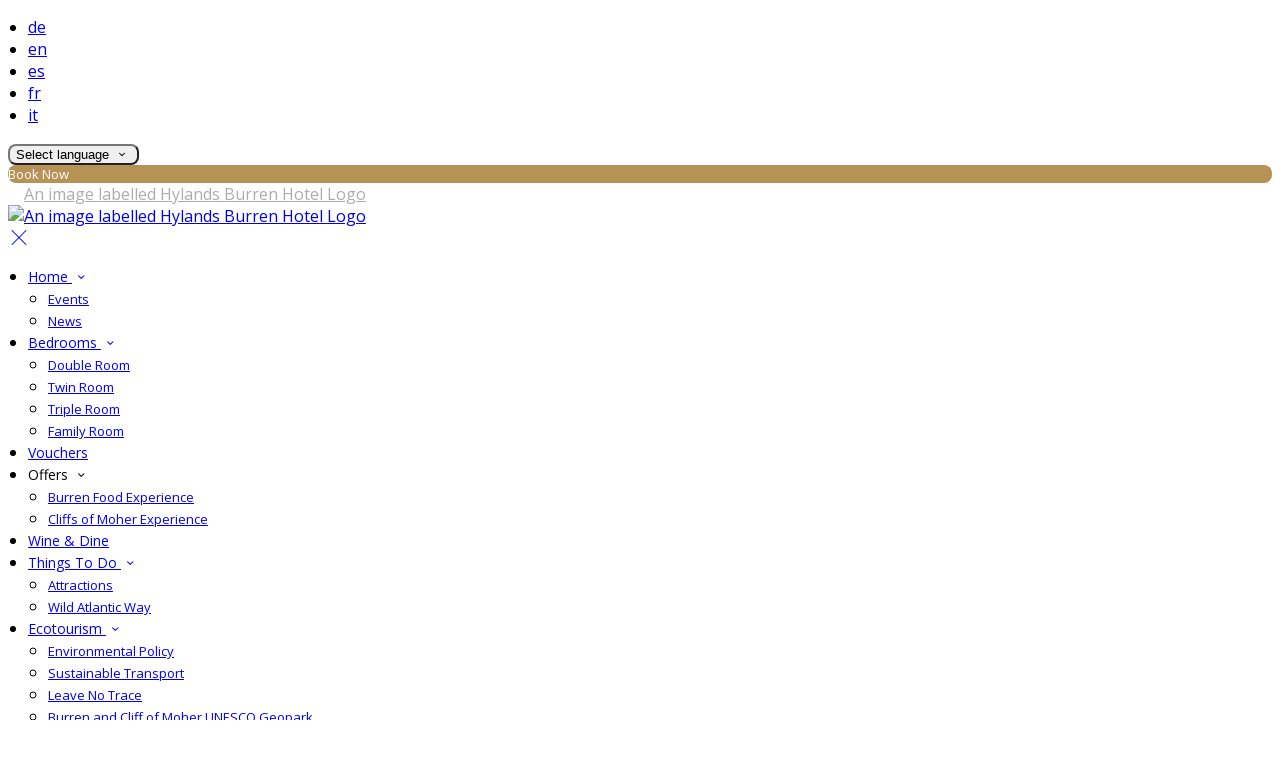

--- FILE ---
content_type: text/html; charset=utf-8
request_url: https://www.hylandsburren.com/?&r_culture=fr
body_size: 22910
content:
<!DOCTYPE html>
<!--[if IE 8]><html class="ie ie8"> <![endif]-->
<!--[if IE 9]><html class="ie ie9"> <![endif]-->
<!--[if gt IE 9]><!-->
<html lang="en" xmlns:og="http://ogp.me/ns#">
<!--<![endif]-->

<head>
    <meta charset="utf-8">
    <meta http-equiv="X-UA-Compatible" content="IE=edge">
    <meta name="title" content="Hylands Burren Hotel Ballyvaughan - Official Website - Hotels in Clare - Hotels near The Burren - Hylands Burren Hotel" />
    <meta name="keywords" content="Hylands Burren Hotel, hotel, accommodation, clare hotels, accomodation in clare, hotels near the burren, ballyvaughan accommodation" />
    <meta name="description" content="Hylands Burren Hotel Ballyvaughan, Clare. Located in the heart of the small and charming Irish village of Ballyvaughan, the Hylands Burren Hotel is the perfect base for touring the wonderful natural landscape of Clare, Limerick and Galway.">
    <meta name="author" content="Hylands Burren Hotel">
    <meta name="viewport" content="width=device-width, initial-scale=1">
    <meta name="google" content="notranslate">
    <title class="notranslate">Hylands Burren Hotel Ballyvaughan - Official Website - Hotels in Clare - Hotels near The Burren - Hylands Burren Hotel</title>
    
    <meta property="og:title" content="Hylands Burren Hotel Ballyvaughan - Official Website - Hotels in Clare - Hotels near The Burren - Hylands Burren Hotel" />
    <meta property="og:site_name" content="Hylands Burren Hotel" />
    <meta property="og:type" content="website" />
    <meta property="og:description" content="Hylands Burren Hotel Ballyvaughan, Clare. Located in the heart of the small and charming Irish village of Ballyvaughan, the Hylands Burren Hotel is the perfect base for touring the wonderful natural landscape of Clare, Limerick and Galway." />
    <meta property="og:url" content="https://www.hylandsburren.com/" />
    <meta property="og:image" content="https://cdn.myguestdiary.com/uploads/1712/__page__header-exterior-2.jpg?width=1920&amp;height=670&amp;mode=crop" />

    <link rel="canonical" href="https://www.hylandsburren.com/" />

    <!-- Favicons-->
    <link rel="shortcut icon" href="//cdn.myguestdiary.com/uploads/1712/_favicons_637405315559097593_hylands-favicon.png?width=32&amp;height=32&amp;upscale=false" type="image/x-icon">

    <!-- Google Web Fonts -->
    <link href="//fonts.googleapis.com/css?family=Open&#x2B;Sans&display=swap" rel="stylesheet">
    <link href="//fonts.googleapis.com/css?family=PT&#x2B;Serif&display=swap" rel="stylesheet">

    <!-- Design CSS Files -->
    <link href="//cdn.assets.myguestdiary.com/dist/css/thirdparty.css?v=2.2.0" rel="stylesheet">
    <link href="/dist/css/iconfonts.css?v=2.2.0" rel="stylesheet"> <!-- Can't serve font over CDN due to CORS, leave as /dist/ -->
    <link href="//cdn.assets.myguestdiary.com/dist/css/design1.css?v=2.2.0" rel="stylesheet">

    <!-- Browser Polyfills & Shims -->
    <!--[if lt IE 9]>
        <script src="https://cdnjs.cloudflare.com/ajax/libs/html5shiv/3.7.3/html5shiv.min.js" integrity="sha256-3Jy/GbSLrg0o9y5Z5n1uw0qxZECH7C6OQpVBgNFYa0g=" crossorigin="anonymous"></script>
        <script src="https://cdnjs.cloudflare.com/ajax/libs/respond.js/1.4.2/respond.min.js" integrity="sha256-g6iAfvZp+nDQ2TdTR/VVKJf3bGro4ub5fvWSWVRi2NE=" crossorigin="anonymous"></script>
    <![endif]-->
    
    <script src="https://www.google.com/recaptcha/api.js" async defer></script>

    <style type="text/css">
    /* Events & News API Overrides */
    body .d-event-heading, body .d-upcoming-event .d-calendar-icon > .dci-header {
        background-color: #b79257;
    }

    body .d-article a, body .d-article a:visited, body .d-event a, body .d-event a:visited {
        color: #b79257;
    }

    /* Primary Theme Colour */
    .main-menu > ul > li:hover > a, footer a:hover, .main-menu ul ul li a:hover, .content-area a:not(.btn-primary), .box_home i, .box_home em, .c-text-primary, .sidebar-facilities ul li i, .event-icon i, .event-item.card .event-date {
        color: #b79257;
    }

    input.active, input:focus, textarea:focus, .btn-outline-primary.focus, .btn-outline-primary:focus, .btn-primary:not(:disabled):not(.disabled).active:focus,
    .btn-primary:not(:disabled):not(.disabled):active:focus, .show>.btn-primary.dropdown-toggle:focus, .btn-primary.focus, .btn-primary:focus {
        outline: none; box-shadow: 0 0 0 0.1rem rgba(183, 146, 87, 0.8); border-color: transparent;
    }

    .photo-gallery-collections .pgc-item a {
        border: 0.1em solid #b79257;
    }

    .main-menu ul li a:hover, a.show-submenu:hover, a.show-submenu:focus, .main-menu a:hover, .header-utility-bar a:hover,
    .breadcrumbs .active, .btn-outline-primary:hover, .btn-outline-primary:active, .c-hover-text-primary:hover, ul.ul-check-list li:before {
        color: #b79257
    }

    .ribbon div::before, .header-utility-bar ul li.active {
        border-color: #b79257;
    }

    .c-border-primary {
        border-color: #b79257 !important;
    }

    span.flatpickr-day.today:not(.selected), span.flatpickr-day.prevMonthDay.today:not(.selected), span.flatpickr-day.nextMonthDay.today:not(.selected) {
        border-bottom-color: #b79257;
    }

    span.flatpickr-day.today:not(.selected):hover, span.flatpickr-day.prevMonthDay.today:not(.selected):hover,
    span.flatpickr-day.nextMonthDay.today:not(.selected):hover, .ribbon div::after {
        border-color: rgb(156,124,74);
    }

    .flatpickr-day.today:hover, .flatpickr-day.today:focus, .btn-primary:hover {
        background: rgb(156,124,74); border-color: rgb(156,124,74);
    }

    .c-bg-primary, .switcheroo.switcheroo--theme div, .event-calendar-icon-header {
        background-color: #b79257;
    }

    .switcheroo.switcheroo--theme input:focus + div {
        box-shadow: 0 0 0 2px rgb(156,124,74)
    }

    .c-bg-primary-darker, .btn-primary:focus {
        background-color: rgb(156,124,74);
    }

    @media only screen and (min-width: 992px) {
        .main-menu ul ul li:hover > a {
            color: rgb(156,124,74);
        }
    }

    .flatpickr-day.selected, .flatpickr-day.selected, .flatpickr-day.startRange, .flatpickr-day.endRange, .flatpickr-day.selected.inRange, .flatpickr-day.startRange.inRange,
    .flatpickr-day.endRange.inRange, .flatpickr-day.selected:focus, .flatpickr-day.startRange:focus, .flatpickr-day.endRange:focus, .flatpickr-day.selected:hover,
    .flatpickr-day.startRange:hover, .flatpickr-day.endRange:hover, .flatpickr-day.selected.prevMonthDay, .flatpickr-day.startRange.prevMonthDay,
    .flatpickr-day.endRange.prevMonthDay, .flatpickr-day.selected.nextMonthDay, .flatpickr-day.startRange.nextMonthDay, .flatpickr-day.endRange.nextMonthDay,
    .btn-primary, .btn-primary:not(:disabled):not(.disabled).active, .btn-primary:not(:disabled):not(.disabled):active, .show>.btn-primary.dropdown-toggle,
    .btn-primary.disabled, .btn-primary:disabled, .header-utility-bar ul li:hover {
        background: #b79257; border-color: #b79257; color: #fff;
    }

    .bookNowButton, .swiper-pagination-progressbar .swiper-pagination-progressbar-fill, .ribbon div, a.c-hover-bg-primary:hover, .c-hover-bg-primary:hover,
    .nav-pills .nav-link.active, .nav-pills .show>.nav-link {
        background:#b79257;
        color: #fff;
    }
    .main-menu ul ul {
        border-top-color: #b79257;
    }
    .main-menu ul ul:before {
        border-bottom-color:#b79257;
    }

    .c-text-secondary {
        color: #eee8de;
    }

    .c-bg-secondary, header.sticky {
        background-color: #eee8de;
    }

    .c-bg-secondary-glass {
        background-color: rgba(238, 232, 222, 0.75);
    }

    body.boxed {
        background-color: #eee8de;
        
    }

    .c-bg-footer {
        background-color: #515047;
    }

    body  {
        font-family: "Open Sans", Arial, sans-serif;
    }

    .banner-content {
        font-family: "PT Serif", Arial, sans-serif;
    }

    h1, h2, h3, h4, h5, h6 {
        font-family: "PT Serif", Arial, sans-serif;
    }

    .header-decoration {
        
    }

    /* Footer Background Image */
    footer {
    }

    .pswp__button, .pswp__button--arrow--left:before, .pswp__button--arrow--right:before {
        background-image: url(//cdn.assets.myguestdiary.com/dist/img/photoswipe/default-skin.png);
    }

    @media (-webkit-min-device-pixel-ratio: 1.1), (-webkit-min-device-pixel-ratio: 1.09375), (min-resolution: 105dpi), (min-resolution: 1.1dppx) {
        .pswp--svg .pswp__button, .pswp--svg .pswp__button--arrow--left:before, .pswp--svg .pswp__button--arrow--right:before {
            background-image: url(//cdn.assets.myguestdiary.com/dist/img/photoswipe/default-skin.svg);
        }
    }

    @media only screen and (max-width: 991px) {
        .main-menu {
            background-color: #eee8de;
        }
    }
</style>
<style>header .logo img{height:auto;max-height:100px;max-width:100%;padding:0}header.sticky .logo img{height:auto;max-height:75px;max-width:75%;padding:0}header:not(.sticky) .logo img{filter:grayscale(100%) brightness(10)}.booking-form.booking-form__home.c-bg-secondary-glass{background-color:rgba(81,80,71,75%);border-radius:.5rem}.rounded-0{border-radius:.5rem !important}.btn,button,input,textarea,.numbers-row,input.qty2,.btn.btn-rounded{border-radius:.5rem !important}.header-utility-bar ul li{border-radius:.5rem}.header-utility-bar .phone{display:none}.language-select-scrollwrap a{border:1px solid #fff;border-radius:.5rem;margin:1rem;padding:1rem 1rem}.main-menu ul ul{border-top-color:#b79257;border-radius:.5rem}.main-menu ul ul li:hover > a{border-radius:.5rem}@media only screen and (min-width:992px){.main-menu>ul>li>a{font-size:14px;text-transform:none}.main-menu ul ul li a{font-size:13px}}header.sticky .main-menu>ul>li>a{color:#515047}.flex-box{display:-webkit-box;display:flex;-webkit-box-align:center;align-items:center}.banner-image,.swiper-slide{background-position:center}.box_style_1 h3{font-size:1.25rem}.box_style_1 h5{font-size:1rem;font-weight:normal;color:#555}.contact-us__form{padding:0 15px}.main-title .sub-title:not(:empty){margin-top:10px}.banner-content{font-family:inherit}.hidden{display:none}.content-area > .row > .col > .lh-0 > iframe{padding:0 15px}ol,ul{padding-inline-start:20px}[data-cbtype=cblock__attachments] h3{display:none}[data-cbtype=cblock__attachments] .box_style_1{padding:0;border:0;box-shadow:0 0;border-radius:0;margin:0 !important}[data-cbtype=cblock__album] .bg_gray{background-color:transparent;border:0;padding:0 15px}.jump-to-top{z-index:1000}.cb_img-inline .cb_text-wrapper:not(.col-md-6),.cb_img-inline [cblock_content_image]:not(.col-md-6){padding:0 15px !important}footer [cblock_content_text],footer [data-cbtype=cblock__text] > .container{padding:0}.cb_text-wrapper.cb_img-cover [cblock_content_text]{background-color:rgba(0,0,0,.45)}.btn-outline-primary,.btn-primary{font-weight:normal;font-size:13px}.content-area a.btn-outline-primary{color:#fff}.content-area a.btn-outline-primary:hover{color:#b79257}[cblock][data-cbtype=cblock__code]{line-height:inherit}.hr-bar{border-top:2px solid #b79257;width:60px;margin:10px auto 20px auto}.room-hover-info{position:relative;overflow:hidden;cursor:pointer;margin-bottom:30px}.room-hover-info-image{max-width:100%;-webkit-transform:scale3d(1.2,1.2,1.2);transform:scale3d(1.2,1.2,1.2);transition:all .7s ease}.room-hover-info:hover .room-hover-info-image{-webkit-transform:scale(1);transform:scale(1)}.room-hover-info-text{z-index:2;text-align:center;position:absolute;top:50%;width:100%;transform:translateY(-50%);color:#fff;padding:15px;opacity:0;transition:.7s ease}.room-hover-info:hover .room-hover-info-text{opacity:1}.room-hover-info:before{content:'';z-index:1;width:100%;height:100%;position:absolute;background:transparent;transition:.7s ease}.room-hover-info:hover:before{background-color:rgba(0,0,0,.5)}.room-hover-info-text span{font-size:30px}.color-bg{background-color:#b79257;color:#fff;padding:25px 0 30px 0;font-size:15px}.color-bg em{font-size:24px;position:relative;top:4px;margin-right:4px}.color-bg a{color:#fff !important}.split-element,.split-element-half{padding:15px}.container .split-element,.container .split-element-half{padding:0 15px}@media screen and (min-width:992px){.split-element,.split-element-half{padding:0 15%}}.cb_img-inline .cb_text-wrapper.col-md-6{background:#f9f9f9}.cb_img-inline [cblock_content_image].col-md-6 .cb_img{width:100%;height:100%;object-fit:cover;object-position:center}.container .cb_img-inline [cblock_content_image].col-md-6 .cb_img{object-fit:contain}@media (max-width:480px){.popup-wrapper>div.popup-text-wrapper{background-color:rgba(0,0,0,.75)}}.content-area a.btn.btn-outline-primary.btn-book-now{color:#b79257;border-color:#b79257}.content-area a.btn.btn-outline-primary.btn-book-now:hover{color:#fff;background-color:#b79257}.panel-box{box-shadow:0 10px 30px rgba(0,0,0,0.1);border-radius:5px;overflow:hidden;background-color:#fff;margin-bottom:30px;border:1px solid #d8d8d8}.panel-box-text{margin:25px 50px 25px 35px}.panel-box div div:first-of-type > .panel-box-text{margin:25px 35px 25px 50px}.panel-box .img_zoom{border:0;margin:0;box-shadow:0 0}@media (max-width:991px){.panel-box-text,.panel-box div div:first-of-type > .panel-box-text{margin:25px}.panel-box .flex-box{-webkit-box-align:unset;align-items:unset}.panel-box .img_zoom{height:100%}.panel-box .img_zoom a img{width:100%;height:100%;object-fit:cover;object-position:center}}.panel-box-iframe{position:absolute;top:0;height:100%;width:calc( 100% - 15px )}.panel-box-iframe iframe{height:100%}@media (max-width:767px){.panel-box-iframe{width:calc( 100% - 30px )}}.panel-box:last-of-type{margin-bottom:10px}.full-width,[cblock].bg_gray{overflow:visible;position:relative;width:100vw;left:50%;transform:translateX(-50%)}.tab-content{padding:0;border:0;border-radius:0;margin:30px 0}.nav-tabs{border:0;margin:0 -5px}.nav-tabs li{width:calc( 25% - 10px );margin:0 5px}.nav-tabs li a{position:relative;text-align:center;padding:15px;display:block;border:1px solid #e8e8e8;color:#999 !important;font-size:16px}.nav-tabs li a.active{background:#b79257;color:#fff !important}.nav-tabs li a em,.nav-tabs li a i{display:block;font-size:32px;margin-bottom:10px}.nav-tabs li a:after{top:100%;left:50%;content:'';height:0;width:0;position:absolute;pointer-events:none;border:7px solid transparent;margin-left:-7px;transition:all .2s ease}.nav-tabs li a.active:after{border-top-color:#b79257}@media (max-width:991px){.nav-tabs{line-height:24px}.nav-tabs li{width:calc( 50% - 10px );margin:0 5px 15px 5px}}.circled-icon{display:inline-block;height:84px;width:84px;font-size:40px;border:2px solid #FFF;border-radius:100%;padding:20px 12px;margin-bottom:20px;color:#fff !important}.circled-icon:hover{background-color:#fff;color:#b79257 !important}h4.bform-heading{color:#fff;letter-spacing:0}.img-bg-reviews{color:#fff;padding:40px 0;text-align:center}.img-bg-review-text{font-size:16px;line-height:normal}.img-bg-review-rating{font-size:24px;margin:20px 0}.img-bg-review-icon{height:50px;width:50px;display:table-cell;border-radius:50px;background:#b79257}.img-bg-review-icon div{line-height:50px;text-align:center;font-size:22px}.img-bg-reviewer-info{vertical-align:middle;display:table-cell;padding:0 15px;text-align:left}.img-bg-reviewer{display:inline-block;padding-top:30px}.img-bg-review-name{font-size:14px}.img-bg-review-date{font-size:13px;opacity:.75}.review-item-container p.review-comments{font-size:1em}.newsletter__form{background:transparent}.header__socials-and-attribution{display:inline-block;float:left}.header__socials-and-attribution ul li a{font-size:1.8em;width:34px;height:34px;line-height:34px;padding:0 5px !important}.header-utility-bar .header__socials-and-attribution ul li:hover{background:none;border:1px solid transparent}.header__socials-and-attribution ul li a.soc-fb:hover{background-color:#3c5a99}.header__socials-and-attribution ul li a.soc-insta:hover{background-color:#e1306c}.header__socials-and-attribution ul li a.soc-yt:hover{background-color:red}.header__socials-and-attribution ul li a.soc-twit:hover{background-color:#1da1f2}.main-title h2{letter-spacing:0}footer h3{font-size:1.25rem;font-weight:normal}.d-event .d-event-content{line-height:20px !important}.d-event .d-event-title{font-size:1.5rem !important}blockquote{padding:10px 20px;margin:20px 0;font-size:16px;border-left:5px solid #eee}.d-event a.btn{color:#fff;text-decoration:none}.c-bg-secondary{background-color:#515047}.sidebar-booking-form .booking-form h5{color:#fff}.d-placeholder-message{font-size:13px !important;padding:0 !important;line-height:20px !important}.vouchers-ribbon__content.c-bg-secondary-glass{background-color:rgba(183,146,87,0.75)}.vouchers-ribbon__text.vouchers-ribbon__text-bg.c-text-secondary{color:#b79257}.vouchers-ribbon--expanded,.vouchers-ribbon:hover,body.boxed .vouchers-ribbon{transform:translateX(20px)}@media (max-width:991px){.header__menu-container .vouchers-ribbon__icon{display:flex !important;padding:.3rem 2.5rem;flex-direction:column;align-items:center}}.vouchers-ribbon{bottom:375px;border-radius:1rem;transition:.7s !important}.vouchers-ribbon__content{border-radius:1rem}.vouchers-ribbon__icon{border-radius:1rem;background-color:#0000001a;transition:0.5s}.vouchers-ribbon__text.vouchers-ribbon__text-bg{padding:5px 10px;border-radius:.5rem}.accommodation__feature-panel h4:last-of-type,.ai__price-chart-border,.ai__price-chart-border + .mt-1.mb-3{display:none}@media (max-width:991px){header.sticky .header__menu-container .vouchers-ribbon__icon,header.sticky .vouchers-ribbon__icon .icon-gift,header.sticky .sbf-book-now-mobile{color:#515047}header.sticky .sidebar-menu__hamburger-switch span,header.sticky .sidebar-menu__hamburger-switch span::after,header.sticky .sidebar-menu__hamburger-switch span::before{background-color:#515047}.main-menu ul li a,.main-menu{color:#515047}.main-menu .btn-outline-primary{color:#515047;border-color:#515047}}.view-box{background-color:#515047}.popup-wrapper{background-color:#b79257bf !important;border-radius:1rem}.popup-slide-in{animation-delay:1s}100%{left:20px}.popup-text{padding:1.5rem}.popup-text h3{font-size:1.5rem}.popup-text p{margin:0}.popup-text iframe,.popup-text video{pointer-events:none}.popup-close{top:7px;right:8px;background:unset;font-size:1rem}</style><!----><meta name="google-site-verification" content="AQuvIsQnDisDZJ8yDC4WKFipE0FM2Q4vWc6-ku8n3Lk" /><style>.vid-bg{padding:150px 0;background-attachment:fixed;background-position:center;text-align:center;position:relative}.vid-bg:before{content:'';display:block;position:absolute;top:0;width:100%;height:100%;background:rgba(0,0,0,0.65)}.icon-play-wrapper{display:inline-block;border:4px solid #fff;border-radius:50%;font-size:60px;padding:0;opacity:0.75;transition:0.3s ease all;height:90px;width:90px}.icon-play-wrapper:hover{transform:scale(1.1);opacity:1}.vid-bg *{color:#FFF !important}.icon-play-wrapper i::before,.icon-play-wrapper em::before{margin:7.5px 5px 7.5px 10px}.vid-bg span{display:inline-block;position:relative;top:30px;left:5px}.YouTubePopUp-Wrap{position:fixed;width:100%;height:100%;background-color:#000;background-color:rgba(0,0,0,.8);top:0;left:0;z-index:9999999999999}.YouTubePopUp-animation{opacity:0;-webkit-animation-duration:.5s;animation-duration:.5s;-webkit-animation-fill-mode:both;animation-fill-mode:both;-webkit-animation-name:YouTubePopUp;animation-name:YouTubePopUp}@-webkit-keyframes YouTubePopUp{0%{opacity:0}100%{opacity:1}}@keyframes YouTubePopUp{0%{opacity:0}100%{opacity:1}}body.logged-in .YouTubePopUp-Wrap{top:32px;z-index:99998}.YouTubePopUp-Content{max-width:853px;display:block;margin:0 auto;height:100%;position:relative}.YouTubePopUp-Content iframe{max-width:100% !important;width:100% !important;display:block !important;height:480px !important;border:none !important;position:absolute;top:0;bottom:0;margin:auto 0}.YouTubePopUp-Hide{-webkit-animation-duration:.5s;animation-duration:.5s;-webkit-animation-fill-mode:both;animation-fill-mode:both;-webkit-animation-name:YouTubePopUpHide;animation-name:YouTubePopUpHide}@-webkit-keyframes YouTubePopUpHide{0%{opacity:1}100%{opacity:0}}@keyframes YouTubePopUpHide{0%{opacity:1}100%{opacity:0}}.YouTubePopUp-Close{position:absolute;top:0;cursor:pointer;bottom:528px;right:0;margin:auto 0;width:24px;height:24px;background-size:24px 24px;-webkit-background-size:24px 24px;-moz-background-size:24px 24px;-o-background-size:24px 24px;font-size:40px;color:#fff;transition:0.3s ease all}.YouTubePopUp-Close:hover{opacity:.5}@media all and (max-width:768px) and (min-width:10px){.YouTubePopUp-Content{max-width:90%}}@media all and (max-width:600px) and (min-width:10px){.YouTubePopUp-Content iframe{height:320px !important}.YouTubePopUp-Close{bottom:362px}}@media all and (max-width:480px) and (min-width:10px){.YouTubePopUp-Content iframe{height:220px !important}.YouTubePopUp-Close{bottom:262px}}@media only screen and (min-width:768px){#vid_1{border-right:1px solid rgb(255,255,255,0.75)}}@media only screen and (max-width:767px){#vid_1{padding-bottom:60px}}</style>
</head>

<body class="fullwidth">

    <!--[if lte IE 8]>
        <p class="chromeframe notranslate"><span class="notranslate">You are using an <strong>outdated</strong> browser. Please <a href="http://browsehappy.com/">upgrade your browser</a>.</span></p>
    <![endif]-->

    <div class="ms-preloader"></div>

    <div class="page-content">
        <div class="sidebar-menu-bg"></div>
<header>
    <div class="header-container">
        <div class="header-utility-bar d-none d-lg-block">
    <a class="phone mr-3 notranslate" href="tel:">   </a>

        <ul class="notranslate mr-3">
            <li >
                <a href="/?lang=de&amp;r_culture=fr">de</a>
            </li>
            <li class=active>
                <a href="/?lang=en&amp;r_culture=fr">en</a>
            </li>
            <li >
                <a href="/?lang=es&amp;r_culture=fr">es</a>
            </li>
            <li >
                <a href="/?lang=fr&amp;r_culture=fr">fr</a>
            </li>
            <li >
                <a href="/?lang=it&amp;r_culture=fr">it</a>
            </li>
        </ul>

    <button class="btn btn-outline-primary language-select-view__trigger rounded-0 pr-2 pl-3"><span class="fl-upper"><span class="notranslate">Select language</span></span> <i class="icon-chevron-down-mini pl-2"></i></button>

    <div class="btn btn-primary ml-3 rounded-0 text-uppercase sbf-book-now fl-upper"><span class="notranslate">Book Now</span></div>
</div>

        <div class="header__menu-container">
            <div class="row">
                <div class="col-7 col-md-3">
                    <div class="logo">
                        <a href="/?lang=en&amp;r_culture=fr">
                                <img src="//cdn.myguestdiary.com/uploads/1712/_webicons_637405300112391042_hylands-new-logo-tran.png?width=0&amp;height=0&amp;upscale=false" alt="An image labelled Hylands Burren Hotel Logo" />
                        </a>
                    </div>
                </div>
                <nav class="col-5 col-md-9">
                    <a class="sidebar-menu__hamburger-switch" href="javascript:void(0);"><span></span></a>
                    <div class="main-menu">
                        <div id="header_menu">
                            <a href="/?lang=en&amp;r_culture=fr">
                                    <img src="//cdn.myguestdiary.com/uploads/1712/_webicons_637405300112391042_hylands-new-logo-tran.png?width=0&amp;height=0&amp;upscale=false" alt="An image labelled Hylands Burren Hotel Logo" />
                            </a>
                        </div>
                        <a class="sidebar-menu__close c-hover-text-primary" href="javascript:void(0);">
                            <i class="icon_set_1_icon-77"></i>
                        </a>
                        <ul>
	    <li>
                <a href=/?&amp;r_culture=fr class="show-submenu fl-upper"><span class="notranslate">Home</span> <i class="icon-chevron-down-mini"></i></a>
                <ul>
                            <li class="submenu fl-upper"><a href=/home/events?&amp;r_culture=fr><span class="notranslate">Events</span></a></li>
                            <li class="submenu fl-upper"><a href=/home/news?&amp;r_culture=fr><span class="notranslate">News</span></a></li>
                </ul>
	    </li>
	    <li>
                <a href=/accommodation-hylands-burren-hotel?&amp;r_culture=fr class="show-submenu fl-upper"><span class="notranslate">Bedrooms</span> <i class="icon-chevron-down-mini"></i></a>
                <ul>
                            <li class="submenu fl-upper notranslate"><a href=/accommodation-hylands-burren-hotel/14864/double-room?&amp;r_culture=fr><span class="notranslate">Double Room</span></a></li>
                            <li class="submenu fl-upper notranslate"><a href=/accommodation-hylands-burren-hotel/14865/twin-room?&amp;r_culture=fr><span class="notranslate">Twin Room</span></a></li>
                            <li class="submenu fl-upper notranslate"><a href=/accommodation-hylands-burren-hotel/14866/triple-room?&amp;r_culture=fr><span class="notranslate">Triple Room</span></a></li>
                            <li class="submenu fl-upper notranslate"><a href=/accommodation-hylands-burren-hotel/14867/family-room?&amp;r_culture=fr><span class="notranslate">Family Room</span></a></li>
                </ul>
	    </li>
	    <li>
			    <a href=https://hylandsburren.voucherconnect.com/?&amp;r_culture=fr target=_blank class="fl-upper"><span class="notranslate">Vouchers</span></a>
	    </li>
	    <li>
                <a  target=_blank class="show-submenu fl-upper"><span class="notranslate">Offers</span> <i class="icon-chevron-down-mini"></i></a>
                <ul>
                            <li class="submenu fl-upper"><a href=/offers/burren-food-experience?&amp;r_culture=fr><span class="notranslate">Burren Food Experience</span></a></li>
                            <li class="submenu fl-upper"><a href=/offers/cliffs-of-moher-experience?&amp;r_culture=fr><span class="notranslate">Cliffs of Moher Experience</span></a></li>
                </ul>
	    </li>
	    <li>
			    <a href=/eat-drink-hylands-burren?&amp;r_culture=fr class="fl-upper"><span class="notranslate">Wine & Dine</span></a>
	    </li>
	    <li>
                <a href=/things-to-do-ballyvaughan-clare?&amp;r_culture=fr class="show-submenu fl-upper"><span class="notranslate">Things To Do</span> <i class="icon-chevron-down-mini"></i></a>
                <ul>
                            <li class="submenu fl-upper"><a href=/things-to-do-ballyvaughan-clare/local-attractions-ballyvaughan-clare?&amp;r_culture=fr><span class="notranslate">Attractions</span></a></li>
                            <li class="submenu fl-upper"><a href=/things-to-do-ballyvaughan-clare/wild-atlantic-way?&amp;r_culture=fr><span class="notranslate">Wild Atlantic Way</span></a></li>
                </ul>
	    </li>
	    <li>
                <a href=/ecotourism?&amp;r_culture=fr class="show-submenu fl-upper"><span class="notranslate">Ecotourism</span> <i class="icon-chevron-down-mini"></i></a>
                <ul>
                            <li class="submenu fl-upper"><a href=/ecotourism/environmental-policy?&amp;r_culture=fr><span class="notranslate">Environmental Policy</span></a></li>
                            <li class="submenu fl-upper"><a href=/ecotourism/sustainable-transport?&amp;r_culture=fr><span class="notranslate">Sustainable Transport</span></a></li>
                            <li class="submenu fl-upper"><a href=/ecotourism/leave-no-trace?&amp;r_culture=fr><span class="notranslate">Leave No Trace</span></a></li>
                            <li class="submenu fl-upper"><a href=/ecotourism/burren-and-cliffs-of-moher-unesco-geopark?&amp;r_culture=fr><span class="notranslate">Burren and Cliff of Moher UNESCO Geopark</span></a></li>
                </ul>
	    </li>
	    <li>
			    <a href=/photos?&amp;r_culture=fr class="fl-upper"><span class="notranslate">Gallery</span></a>
	    </li>
	    <li>
                <a href=/contact?&amp;r_culture=fr class="show-submenu fl-upper"><span class="notranslate">Contact Us</span> <i class="icon-chevron-down-mini"></i></a>
                <ul>
                            <li class="submenu fl-upper"><a href=/contact/location-hylands-burren?&amp;r_culture=fr><span class="notranslate">Location</span></a></li>
                </ul>
	    </li>
</ul> 
                        <div class="p-3 text-uppercase d-lg-none">
                                <div class="notranslate d-inline-block mb-2 mr-2">
                                    <div class="d-inline-block p-1 border-bottom" >
                                        <a href="/?lang=de&amp;r_culture=fr">de</a>
                                    </div>
                                    <div class="d-inline-block p-1 border-bottom" class=active>
                                        <a href="/?lang=en&amp;r_culture=fr">en</a>
                                    </div>
                                    <div class="d-inline-block p-1 border-bottom" >
                                        <a href="/?lang=es&amp;r_culture=fr">es</a>
                                    </div>
                                    <div class="d-inline-block p-1 border-bottom" >
                                        <a href="/?lang=fr&amp;r_culture=fr">fr</a>
                                    </div>
                                    <div class="d-inline-block p-1 border-bottom" >
                                        <a href="/?lang=it&amp;r_culture=fr">it</a>
                                    </div>
                                </div>
                            <button class="btn btn-outline-primary language-select-view__trigger rounded-0 pr-2 pl-3"><span class="fl-upper"><span class="notranslate">Select language</span></span> <i class="icon-chevron-down-mini pl-2"></i></button>
                        </div>
                    </div>
                </nav>
            </div>
        </div>
    </div>
</header>

    <div class="banner-container with-slides banner-full-height">
        <div class="swiper-container banner-slider">
            <div class="swiper-wrapper">
                        <div class="swiper-slide swiper-lazy" data-background="//cdn.myguestdiary.com/uploads/1712/__page__header-exterior-2.jpg?width=1920&amp;height=1080&amp;mode=crop">
                            <div class="header-fade"></div>
                            <div class="banner-content notranslate">
                                <div class="container">
                                        <div class="main-title">
                                            <h2>Hylands Burren Hotel</h2>
                                            <p class="mb-0 sub-title">Family Hotel for Charm &amp; Comfort on the Mid point of the Wild Atlantic Way</p>
                                                <a href="/accommodation-hylands-burren-hotel" class="btn btn-sm btn-primary mt-3 text-uppercase btn-rounded">Rooms</a>
                                                <a href="/eat-drink-hylands-burren" class="btn btn-sm btn-outline-primary mt-3 text-uppercase btn-rounded">Wine &amp; Dine</a>
                                        </div>
                                </div>
                            </div>
                        </div>
                        <div class="swiper-slide swiper-lazy" data-background="//cdn.myguestdiary.com/uploads/1712/__page__header-dining-2.jpg?width=1920&amp;height=1080&amp;mode=crop">
                            <div class="header-fade"></div>
                            <div class="banner-content notranslate">
                                <div class="container">
                                        <div class="main-title">
                                            <h2>Wine &amp; Dine</h2>
                                            <p class="mb-0 sub-title">Our team of skilled chefs use the freshest Burren produce</p>
                                                <a href="/eat-drink-hylands-burren" class="btn btn-sm btn-primary mt-3 text-uppercase btn-rounded">Restaurant</a>
                                                <a href="https://hylandsburren.menukitt.ie/restaurant/hylands-burren-hotel" class="btn btn-sm btn-outline-primary mt-3 text-uppercase btn-rounded">Order Online</a>
                                        </div>
                                </div>
                            </div>
                        </div>
                        <div class="swiper-slide swiper-lazy" data-background="//cdn.myguestdiary.com/uploads/1712/__page__dan09229-enhanced-nr.jpg?width=1920&amp;height=1080&amp;mode=crop">
                            <div class="header-fade"></div>
                            <div class="banner-content notranslate">
                                <div class="container">
                                        <div class="main-title">
                                            <h2>Clare Accommodation</h2>
                                            <p class="mb-0 sub-title">A charming 3 star hotel dating back to the 18th century, modernised</p>
                                                <a href="/accommodation-hylands-burren-hotel" class="btn btn-sm btn-primary mt-3 text-uppercase btn-rounded">Rooms</a>
                                                <a href="/photos" class="btn btn-sm btn-outline-primary mt-3 text-uppercase btn-rounded">Gallery</a>
                                        </div>
                                </div>
                            </div>
                        </div>
                        <div class="swiper-slide swiper-lazy" data-background="//cdn.myguestdiary.com/uploads/1712/__page__header-lounge-1.jpg?width=1920&amp;height=1080&amp;mode=crop">
                            <div class="header-fade"></div>
                            <div class="banner-content notranslate">
                                <div class="container">
                                        <div class="main-title">
                                            <h2>Special Offers</h2>
                                            <p class="mb-0 sub-title">View currently available special offers at Hylands Burren Hotel</p>
                                                <a href="https://hylandsbur.dbm.guestline.net/availability?hotel=HYLANDSBUR" class="btn btn-sm btn-primary mt-3 text-uppercase btn-rounded">Book Now</a>
                                                <a href="/accommodation-hylands-burren-hotel" class="btn btn-sm btn-outline-primary mt-3 text-uppercase btn-rounded">Rooms</a>
                                        </div>
                                </div>
                            </div>
                        </div>
                        <div class="swiper-slide swiper-lazy" data-background="//cdn.myguestdiary.com/uploads/1712/__page__header-ballyvaughan-1.jpg?width=1920&amp;height=1080&amp;mode=crop">
                            <div class="header-fade"></div>
                            <div class="banner-content notranslate">
                                <div class="container">
                                        <div class="main-title">
                                            <h2>Clare Attractions</h2>
                                            <p class="mb-0 sub-title">The perfect location for your holiday to enjoy walking, fishing, golf &amp; more</p>
                                                <a href="/things-to-do-ballyvaughan-clare" class="btn btn-sm btn-primary mt-3 text-uppercase btn-rounded">Things To Do</a>
                                                <a href="/things-to-do-ballyvaughan-clare/local-attractions-ballyvaughan-clare" class="btn btn-sm btn-outline-primary mt-3 text-uppercase btn-rounded">Attractions</a>
                                        </div>
                                </div>
                            </div>
                        </div>
            </div>
            <div class="swiper-pagination"></div>
            <div class="swiper-button-next swiper-button-white"></div>
            <div class="swiper-button-prev swiper-button-white"></div>
        </div>
        <div class="scroll-indicator">
            <div><span class="notranslate">Scroll</span></div>
            <div><i class="icon-chevron-down"></i></div>
        </div>
        <div class="header-decoration"></div>
    </div>

            <div class="popup-wrapper c-shadow topLeft fadeIn" style="background-color: #b79257">
                <div class="popup-img" style="background-image: url('//cdn.myguestdiary.com/uploads/1712/_misc_live_muic_session_img_1509.jpg?width=0&amp;height=300&amp;mode=crop');"></div>
                <div class="popup-text-wrapper">
                    <div class="popup-text"><span class="notranslate"><h3>Enjoy Live Music</h3>
<p>Check our Instagram account for updates</p>
<p>&nbsp;</p>
<p>&nbsp;</p></span></div>
                </div>
                <div class="popup-close">
                    <i class="icon_set_1_icon-77"></i>
                </div>
            </div>

<div class="sidebar-bg sidebar-booking-form-bg"></div>
<div class="sidebar-booking-form c-bg-secondary">
    <div class="availability__ribbon ribbon d-none"><div><span class="text-ellipsis fl-upper"><span class="notranslate">Available Tonight</span></span></div></div>
    <div class="booking-form">
        <div>
            <h5 class="fl-upper">
                <span class="notranslate">Book your stay</span>
                <a class="sidebar-booking-form__close float-right c-hover-text-primary" href="#">
                    <i class="icon_set_1_icon-77"></i>
                </a>
            </h5>
        </div>
        <form class="booking-form__form" role="form" method="post" autocomplete="off">
            <div class="row mt-4">
                <div class="col-12">
                    <div class="form-group">
                        <label class="fl-upper"><span class="notranslate">Check In</span></label>
                        <input readonly type="text" name="checkin">
                    </div>
                </div>
                <div class="col-12">
                    <div class="form-group">
                        <label class="fl-upper"><span class="notranslate">Check Out</span></label>
                        <input readonly type="text" name="checkout">
                    </div>
                </div>
                <div class="col-6">
                    <div class="form-group">
                        <label class="fl-upper"><span class="notranslate">Adults</span></label>
                        <div class="numbers-row">
                            <div class="range-dec" name="adults" data-range-min="1">-</div>
                            <input type="text" class="qty2" value="2" name="adults" disabled>
                            <div class="range-inc" name="adults">+</div>
                        </div>
                    </div>
                </div>
                    <div class="col-6">
                        <div class="form-group">
                            <label class="fl-upper"><span class="notranslate">Children</span></label>
                            <div class="numbers-row">
                                <div class="range-dec" name="children" data-range-min="0">-</div>
                                <input type="text" class="qty2" value="0" name="children" disabled>
                                <div class="range-inc" name="children">+</div>
                            </div>
                        </div>
                    </div>
                    <div class="col-12">
                        <div class="form-group">
                            <label class="fl-upper"><span class="notranslate">Promo Code</span> (<span class="notranslate">Optional</span>)</label>
                            <input class="notranslate fl-upper" type="text" name="promocode" placeholder="e.g. SAVE20">
                        </div>
                    </div>
            </div>
            <div class="row mt-3">
                <div class="col-12">
                    <div class="form-group">
                        <input type="submit" value="Book Now" class="btn btn-primary btn-block btn-padded text-uppercase rounded-0 fl-upper notranslate">
                    </div>
                </div>
            </div>
        </form>
    </div>
</div>


<div class="content-area">
    <div class="thumbs-bform__wrapper">
        <div class="container pt-3 mb-4">
            <div class="row">
                <div class="col-sm-7 col-lg-8">
                        <div class="header-thumbnails d-none d-lg-block">
                            <div class="swiper-container banner-slider-thumbs">
                                <div class="swiper-wrapper">
                                            <img class="swiper-slide" src="//cdn.myguestdiary.com/uploads/1712/__page__header-exterior-2.jpg?width=140&amp;height=70&amp;mode=crop" alt="An image labelled Hylands Burren Hotel" />
                                            <img class="swiper-slide" src="//cdn.myguestdiary.com/uploads/1712/__page__header-dining-2.jpg?width=140&amp;height=70&amp;mode=crop" alt="An image labelled Wine & Dine" />
                                            <img class="swiper-slide" src="//cdn.myguestdiary.com/uploads/1712/__page__dan09229-enhanced-nr.jpg?width=140&amp;height=70&amp;mode=crop" alt="An image labelled Clare Accommodation" />
                                            <img class="swiper-slide" src="//cdn.myguestdiary.com/uploads/1712/__page__header-lounge-1.jpg?width=140&amp;height=70&amp;mode=crop" alt="An image labelled Special Offers" />
                                            <img class="swiper-slide" src="//cdn.myguestdiary.com/uploads/1712/__page__header-ballyvaughan-1.jpg?width=140&amp;height=70&amp;mode=crop" alt="An image labelled Clare Attractions" />
                                </div>
                            </div>
                        </div>
                </div>
                <div class="col-12 col-lg-4 p-15 p-md-0">
                    <div class="booking-form booking-form__home c-bg-secondary-glass c-shadow">
                        <div class="availability__ribbon ribbon d-none expanding-ribbon"><div class="ribbon-content"><span class="text-ellipsis fl-upper avail-tonight-badge" title="Available Tonight"><span class="notranslate">Available Tonight</span></span></div></div>
                        <h4 class="bform-heading fl-upper"><span class="notranslate">Book your stay</span></h4>
                        <div id="message-booking"></div>
                        <form class="booking-form__form" role="form" method="post" autocomplete="off">
                            <div class="row">
                                <div class="col-6">
                                    <div class="form-group">
                                        <label class="fl-upper"><span class="notranslate">Check In</span></label>
                                        <input readonly type="text" name="checkin">
                                    </div>
                                </div>
                                <div class="col-6">
                                    <div class="form-group">
                                        <label class="fl-upper"><span class="notranslate">Check Out</span></label>
                                        <input readonly type="text" name="checkout">
                                    </div>
                                </div>
                                <div class="col-6">
                                    <div class="form-group">
                                        <label class="fl-upper"><span class="notranslate">Adults</span></label>
                                        <div class="numbers-row">
                                            <div class="range-dec" name="adults" data-range-min="1">-</div>
                                            <input type="text" class="qty2" value="2" name="adults" disabled>
                                            <div class="range-inc" name="adults">+</div>
                                        </div>
                                    </div>
                                </div>
                                    <div class="col-6">
                                        <div class="form-group">
                                            <label class="fl-upper"><span class="notranslate">Children</span></label>
                                            <div class="numbers-row">
                                                <div class="range-dec" name="children" data-range-min="0">-</div>
                                                <input type="text" class="qty2" value="0" name="children" disabled>
                                                <div class="range-inc" name="children">+</div>
                                            </div>
                                        </div>
                                    </div>
                                    <div class="col-12">
                                        <div class="form-group">
                                            <label class="fl-upper"><span class="notranslate">Promo Code</span> (<span class="notranslate">Optional</span>)</label>
                                            <input class="notranslate" type="text" name="promocode" placeholder="e.g. SAVE20">
                                        </div>
                                    </div>
                            </div>
                            <div class="row">
                                <div class="col-12">
                                    <div class="form-group">
                                        <input type="submit" value="Book Now" class="btn btn-primary btn-block btn-padded text-uppercase rounded-0 fl-upper notranslate">
                                    </div>
                                </div>
                            </div>
                        </form>
                    </div>
                </div>
            </div>
        </div>
    </div>

    <div cblock="" data-cbtype="cblock__spacer" data-units="3" class="notranslate"><div style="padding-top: 3em;"></div></div><div cblock="" data-cbtype="cblock__text" class="notranslate"><div class="container">
    <div class="row">
        <div class="cb_text-wrapper col-12">
            <div cblock_content_text=""><h2 style="text-align: center;">Welcome to the Hylands Burren Hotel</h2>
<div style="text-align: center;">Best 3 star Hotel with Original Irish Comfort and Care from the Quinn family and staff</div>
<div style="text-align: center;">Great location on the mid-point of the Wild Atlantic Way</div></div>
        </div>
    </div>
</div>
</div><div cblock="" data-cbtype="cblock__spacer" data-units="3" class="notranslate"><div style="padding-top: 3em;"></div></div><div cblock="" data-cbtype="cblock__code" class="notranslate"><div class="vid-bg" style="background-image: url(//cdn.myguestdiary.com/uploads/1712/__page__header-ballyvaughan-1.jpg?width=0&height=0);">
  <div class="container">
    <h3 style="opacity: 0.999;">Hyland's Burren Hotel Video</h3>
    <div style="opacity: 0.999;">A warm welcome awaits you at Hylands Burren Hotel!</div>
    <div>&nbsp;</div>
    <div class="icon-play-wrapper magnific">
    <a href="https://youtu.be/tfUhuuv6ANQ" class="video"><svg width="100%" height="100%"><polygon fill="#fff" points="32,25 32,58 60,42"></polygon></svg></a>
    </div>
  </div>
</div></div><div cblock="" data-cbtype="cblock__img" data-image="__page__header-exterior-1.jpg" data-imagetag="sys_imgcat_202001221624366933752" data-alignment="left" data-parallax="false" data-container="false" class="notranslate"><div class="">
        <div class="col-12">
            <div class="cb_img-inline">
                <div class="row">
                    <div cblock_content_image="" class="col-12 col-md-5 col-lg-4 p-0">
                        <img class="cb_img lazy" data-src="//cdn.myguestdiary.com/uploads/1712/__page__header-exterior-1.jpg?width=0&amp;height=0&amp;mode=crop" alt="An image labelled Property building">
                    </div>
                    <div class="cb_text-wrapper col-12 col-md-7 col-lg-8 pl-4 pr-4">
                        <div cblock_content_text=""><div class="split-element">
<h3>Ballyvaughan Hotel</h3>
<div>On behalf of all the team at the Hylands Burren Hotel, thank you for visiting our website.</div>
<div>&nbsp;</div>
<div>Hylands Burren Hotel is located in the centre of the unspoiled and picturesque village of Ballyvaughan, which is on the mid-point of the Wild Atlantic Way and is surrounded by the mystical Burren district of Co. Clare.</div>
<div>&nbsp;</div>
<div><a class="ql-ms-button btn btn-primary btn-rounded mr-3" href="../../accommodation-hylands-burren-hotel">Read More</a></div>
</div></div>
                    </div>
                </div>
            </div>
        </div>
</div>
</div><div cblock="" data-cbtype="cblock__img" data-image="__page__header-burren-1.jpg" data-imagetag="sys_imgcat_2020012216243669337511" data-alignment="right" data-parallax="false" data-container="false" class="notranslate"><div class="">
        <div class="col-12">
            <div class="cb_img-inline">
                <div class="row">
                    <div class="cb_text-wrapper col-12 col-md-7 col-lg-8 pl-4 pr-4">
                        <div cblock_content_text=""><div class="split-element">
<h3>Clare Attractions</h3>
<div>This is truly an excellent base to visit all the tourist attractions that are at your doorstep or to take day trips north and south of the Wild Atlantic Way. Popular attractions in Co. Clare include the Cliffs of Moher, the Burren, the Aran Islands and Aillwee Caves and there's so much more on offer - just ask at our hotel reception and we can advise on how to make the most of your stay in Ireland.</div>
<div>&nbsp;</div>
<div><a class="ql-ms-button btn btn-primary btn-rounded mr-3" href="../../things-to-do-ballyvaughan-clare">Read More</a></div>
</div></div>
                    </div>
                    <div cblock_content_image="" class="col-12 col-md-5 col-lg-4 p-0">
                        <img class="cb_img lazy" data-src="//cdn.myguestdiary.com/uploads/1712/__page__header-burren-1.jpg?width=0&amp;height=0&amp;mode=crop" alt="An image labelled Activities">
                    </div>
                </div>
            </div>
        </div>
</div>
</div><div cblock="" data-cbtype="cblock__img" data-image="__page__header-bedroom-2.jpg" data-imagetag="sys_imgcat_2020012216243669337552" data-alignment="left" data-parallax="false" data-container="false" class="notranslate"><div class="">
        <div class="col-12">
            <div class="cb_img-inline">
                <div class="row">
                    <div cblock_content_image="" class="col-12 col-md-5 col-lg-4 p-0">
                        <img class="cb_img lazy" data-src="//cdn.myguestdiary.com/uploads/1712/__page__header-bedroom-2.jpg?width=0&amp;height=0&amp;mode=crop" alt="An image labelled Bedroom">
                    </div>
                    <div class="cb_text-wrapper col-12 col-md-7 col-lg-8 pl-4 pr-4">
                        <div cblock_content_text=""><div class="split-element">
<h3>Comfortable Accommodation</h3>
<div>The hotel is family owned and managed by the Quinn family whose ancestors have lived in the community for over a century.</div>
<div>&nbsp;</div>
<div>Since we acquired the hotel in 2015, we have extensively refurbished all our bedrooms and invested significantly in the hotel to ensure that all our guests have a delighted experience staying with us.</div>
<div>&nbsp;</div>
<div><a class="ql-ms-button btn btn-primary btn-rounded mr-3" href="../../accommodation-hylands-burren-hotel">Read More</a></div>
</div></div>
                    </div>
                </div>
            </div>
        </div>
</div>
</div><div cblock="" data-cbtype="cblock__spacer" data-units="3" class="notranslate"><div style="padding-top: 3em;"></div></div><div cblock="" data-cbtype="cblock__code" class="notranslate"><div style="text-align: center;">

<img src="https://cdn.myguestdiary.com/uploads/1712/__page__leave-no-trace.png?width=0&height=120" class="img-fluid mr-3">
<img src="https://cdn.myguestdiary.com/uploads/1712/__page__primary_burrenecotourism_logo.jpg?width=0&height=100" class="img-fluid mr-3">
<img src="https://cdn.myguestdiary.com/uploads/1712/__page__failte_ireland_quality_standard_logo.jpg?width=0&height=80" class="img-fluid mr-3">
<img src="https://cdn.myguestdiary.com/uploads/1712/__page__logo-guaranteed-irish.png?width=0&height=80" class="img-fluid mr-3">
<img src="https://cdn.myguestdiary.com/uploads/1712/__page__burren_unesco_global_geopark_master_rgb.jpg?width=0&height=100" class="img-fluid mr-3">
<img src="https://cdn.myguestdiary.com/uploads/1712/__page__oih_block_copper_cmyk.jpg?width=0&height=150" class="img-fluid mr-3">
<img src="https://cdn.myguestdiary.com/uploads/1712/__page__wildatlanticwayhylandsburrenl.jpg?width=0&height=91" class="img-fluid">

</div></div><div cblock="" data-cbtype="cblock__spacer" data-units="3" class="notranslate"><div style="padding-top: 3em;"></div></div><div cblock="" data-cbtype="cblock__code" class="notranslate"><div class="vid-bg" style="background-image: url(//cdn.myguestdiary.com/uploads/1712/__page__header-lounge-2.jpg?width=0&height=0);">
<div class="container">

<div class="row">
<div id="vid_1" class="col-md-6">
<h4 style="opacity: 0.999;">Wild Ireland</h4>
<div style="opacity: 0.999;">The Burren in Spring, County Clare, Ireland</div>
<div>&nbsp;</div>
<div class="icon-play-wrapper magnific">
<a href="https://youtu.be/RKc_okvbfqs" class="video"><svg width="100%" height="100%"><polygon fill="#fff" points="32,25 32,58 60,42"></polygon></svg></a>
</div>
</div>
<div class="col-md-6">
<h4 style="opacity: 0.999;">Insider Video</h4>
<div style="opacity: 0.999;">Explore Ireland’s Burren at the Hylands Burren Hotel</div>
<div>&nbsp;</div>
<div class="icon-play-wrapper magnific">
<a href="https://youtu.be/M251GvxHD2o" class="video"><svg width="100%" height="100%"><polygon fill="#fff" points="32,25 32,58 60,42"></polygon></svg></a>
</div>
</div>
</div>

</div>
</div></div><div cblock="" data-cbtype="cblock__spacer" data-units="2" class="notranslate"><div style="padding-top: 2em;"></div></div><div cblock="" data-cbtype="cblock__text" class="notranslate"><div class="container">
    <div class="row">
        <div class="cb_text-wrapper col-12">
            <div cblock_content_text=""><div class="row" style="text-align: center;">
<div class="col-md-6">
<div class="img_zoom"><a href="../../eat-drink-hylands-burren"> <img class="img-fluid" src="//cdn.myguestdiary.com/uploads/1712/_gallery_hylands_burren_006.jpg?width=600&amp;height=300&amp;mode=crop"></a></div>
<div>We are proud members of the Burren Eco-Tourism Network and the Burren Food Trail and therefore incorporate many locally produced ingredients in our menus, as we wish to offer our customers an excellent dining experience.</div>
<div>We served food all day in our bar and restaurant.</div>
<div>&nbsp;</div>
<div><a class="ql-ms-button btn btn-primary btn-rounded" href="../../eat-drink-hylands-burren">Read More</a></div>
</div>
<div class="col-md-6">
<div class="img_zoom"><a href="../../photos"> <img class="img-fluid" src="//cdn.myguestdiary.com/uploads/1712/_gallery_hylands_burren_016.jpg?width=600&amp;height=300&amp;mode=crop"></a></div>
<div>A warm welcome of wood burning stove fires mixed with the tranquillity of bygone charm and traditional Irish hospitality will greet you upon arrival at the Hylands Burren Hotel. The hotel's relaxing atmosphere is matched by quality service and standard is what makes the Hylands Burren Hotel so special and attracts our guests to repeatedly return to the hotel again and again.</div>
<div>&nbsp;</div>
<div><a class="ql-ms-button btn btn-primary btn-rounded" href="../../photos">Read More</a></div>
</div>
</div></div>
        </div>
    </div>
</div>
</div><div cblock="" data-cbtype="cblock__spacer" data-units="2" class="notranslate"><div style="padding-top: 2em;"></div></div>
</div>

    </div>

    <footer class="c-bg-footer">
        <div class="container">
            <div class="row">
                <div cblock="" data-cbtype="cblock__Contact" class="col-12 col-md-6 col-lg-3 in-footer"><h3 class="fl-upper"><span class="notranslate">Contact Us</span></h3>
<ul id="contact_details_footer">
    <li class="notranslate">Hylands Burren Hotel,<br>The Square, Ballyvaughan,<br>Co. Clare, Ireland<br>H91 EY00</li>
</ul></div><div cblock="" data-cbtype="cblock__UpcomingEvents" class="col-12 col-md-6 col-lg-3 in-footer"><h3 class="fl-upper"><span class="notranslate">Upcoming Events</span></h3>
        <div class="event-in-footer">
            <div class="event-calendar-icon">
                <div class="event-calendar-icon-header">Jan</div>
                <div class="event-calendar-icon-body notranslate">22</div>
            </div>
            <div>
                <a class="stretched-link" href="/home/events/30208/live-music-sessions">
                    <strong class="d-block">Live Music Sessions </strong>
                </a>
            </div>
        </div>
<div><a href="/home/events">View all events</a></div>
</div><div cblock="" data-cbtype="cblock__LatestNews" class="col-12 col-md-6 col-lg-3 in-footer"><h3 class="fl-upper"><span class="notranslate">Latest News</span></h3>
        <div class="mb-3">
            <a href="/home/news/30326/code-of-practice-on-sustainability">
                <strong class="d-block">Code of Practice on Sustainability</strong>
                <small>Published on 30 April 2024</small>
            </a>
        </div>
    <div><a href="/home/news">View all articles</a></div>
</div><div cblock="" data-cbtype="cblock__Newsletter" class="col-12 col-md-6 col-lg-3 in-footer"><div id="newsletter">
    <h3 class="fl-upper"><span class="notranslate">Newsletter</span></h3>
    <p class="fl-upper"><span class="notranslate">Join our newsletter to keep informed about news and offers.</span></p>
    <button class="btn btn-primary btn-block newsletter-subscription__trigger">
        <i class="icon-paper-plane"></i>
        <span class="fl-upper"><span class="notranslate">Subscribe</span></span>
    </button>

    <div class="newsletter-subscription-view view-box d-none c-bg-secondary">
        <h4 class="text-center mb-5 mt-5 pl-3 pr-3">
            <span class="fl-upper d-inline-block"><span class="notranslate">Subscribe to our newsletter</span></span>
            <a class="page-control__close p-3 c-hover-text-primary d-inline-block" href="javascript:void(0);">
                <i class="icon_set_1_icon-77"></i>
            </a>
        </h4>
        <div class="d-flex align-items-center justify-content-center" style="height: calc(100vh - 200px)">
            <div class="col-10 mx-auto" style="max-width: 650px;">
                <form class="newsletter__form" role="form">
                    <div class="alert alert-success" style="display: none;">
                        <i class="icon_set_1_icon-76"></i>
                        <span class="fl-upper"><span class="notranslate">You have successfully subscribed to our newsletter.</span></span>
                    </div>
                    <div class="alert alert-danger" style="display: none;">
                        <i class="icon_set_1_icon-75"></i>
                        <span class="fl-upper"><span class="notranslate">Something went wrong, please try again later.</span></span>
                    </div>
                    <div class="form-body">
                        <div class="form-group">
                            <div class="input-icon-grp">
                                <i class="icon_set_1_icon-84"></i>
                                <input type="email" autocomplete="off" required="" name="email_newsletter" value="" placeholder="Your email" class="{c}">
                                <img class="newsletter-plane" src="//cdn.assets.myguestdiary.com/dist/img/svg/newsletter-plane.svg" alt="An image labelled Newsletter">
                            </div>
                        </div>
                        <button type="submit" class="btn btn-primary btn-block">
                            <i class="icon-paper-plane"></i>
                            <span class="fl-upper"><span class="notranslate">Subscribe</span></span>
                        </button>
                        <div class="g-recaptcha mt-3" data-theme="light" data-sitekey="6LeRNQwUAAAAACgmKHVs8OebYnP2T0sq227XnrFj"></div>
                    </div>
                </form>
            </div>
        </div>
    </div>
</div> </div><div cblock="" data-cbtype="cblock__code" class="col in-footer"><div>
  <div>MMD Rockland Ltd.</div>
  <div>Registered Company Number: 526667</div>
</div>

<!-- Google Code for Remarketing Tag -->
<!--------------------------------------------------
Remarketing tags may not be associated with personally identifiable information or placed on pages related to sensitive categories. See more information and instructions on how to setup the tag on: http://google.com/ads/remarketingsetup
--------------------------------------------------->
<script type="text/javascript">
/* <![CDATA[ */
var google_conversion_id = 943259900;
var google_custom_params = window.google_tag_params;
var google_remarketing_only = true;
/* ]]> */
</script>
<script type="text/javascript" src="//www.googleadservices.com/pagead/conversion.js">
</script>
<noscript>
<div style="display:inline;">
<img height="1" width="1" style="border-style:none;" alt="" src="//googleads.g.doubleclick.net/pagead/viewthroughconversion/943259900/?value=0&amp;guid=ON&amp;script=0">
</div>
</noscript>


<script>
document.addEventListener('DOMContentLoaded', function() {

  $(".cb_img-inline").has(".split-element").find("[cblock_content_image]").removeClass("col-md-5 col-lg-4").addClass("col-md-6 col-lg-6 split-element-img");
  $(".cb_img-inline").has(".split-element").find(".cb_text-wrapper").removeClass("col-md-7 col-lg-8").addClass("col-md-6 col-lg-6");
  $(".cb_img-inline").has(".split-element").find(".cb_text-wrapper + [cblock_content_image]").addClass("order-1 order-md-2").prev().addClass("order-2 order-md-1");
  
  $("[data-cbtype=cblock__text]").has(".panel-box, .offer-box").addClass("bg_gray");
  
  $("footer > .container > .row > .col").removeClass("col").addClass("col-12 col-md-6 col-lg-3");
  
  $('.header-utility-bar').prepend('<div class="header__socials-and-attribution"></div>');
  $( ".footer__socials-and-attribution ul" ).clone().appendTo( ".header__socials-and-attribution" );
  
  
  if( $(".vouchers-ribbon").length == 0 ) {
    $(".thumbs-bform__wrapper").prepend('<a class="vouchers-ribbon c-shadow vouchers-ribbon--expanded" href="https://bookingengine.myguestdiary.com/1712/vouchers" target="_blank"><div class="vouchers-ribbon__content c-bg-secondary-glass"><div class="vouchers-ribbon__text-wrapper"><div class="vouchers-ribbon__text fl-upper">Gift Vouchers Available</div><div class="vouchers-ribbon__text vouchers-ribbon__text-bg c-text-secondary fl-upper">Buy Now</div></div><div class="vouchers-ribbon__icon"><i class="icon-gift"></i></div></div></a>');
  }
  
  if( $("nav > .vouchers-ribbon__icon").length == 0 && window.location.pathname == "/" ) {
    $("nav").prepend('<a class="vouchers-ribbon__icon" href="https://bookingengine.myguestdiary.com/1712/vouchers" target="_blank"><i class="icon-gift"></i><div class="vouchers-ribbon__subtext fl-upper">Vouchers</div></a>');
  }
  
  $("a.vouchers-ribbon").attr("href","https://hylandsburren.voucherconnect.com/").attr("target","_blank");
  $("a.vouchers-ribbon__icon").attr("href","https://hylandsburren.voucherconnect.com/").attr("target","_blank");
  
  
  $(".main-menu ul ul li a:contains(2 Nights Bed & Breakfast Offer)").attr("href","https://hylandsbur.dbm.guestline.net/availability?hotel=HYLANDSBUR&arrival=2020-12-04&nights=2&adults=2&children=0&filters[rates]=BAR_2N");
  $(".main-menu ul ul li a:contains(3 Nights Bed & Breakfast Offer)").attr("href","https://hylandsbur.dbm.guestline.net/availability?hotel=HYLANDSBUR&arrival=2020-12-04&nights=3&adults=2&children=0&filters[rates]=BAR_3N");
  
  
  ! function(c) {
    c.fn.YouTubePopUp = function(o) {
      var i = c.extend({
        autoplay: 1
      }, o);
      c(this).on("click", function(o) {
        var e = c(this).attr("href");
        if (e.match(/(youtube.com)/)) var u = "v=",
          a = 1;
        if (e.match(/(youtu.be)/) || e.match(/(vimeo.com\/)+[0-9]/)) u = "/", a = 3;
        if (e.match(/(vimeo.com\/)+[a-zA-Z]/)) u = "/", a = 5;
        var p = e.split(u)[a].replace(/(&)+(.*)/, "");
        if (e.match(/(youtu.be)/) || e.match(/(youtube.com)/)) var t = "https://www.youtube.com/embed/" + p + "?autoplay=" + i.autoplay + "&loop=1&playlist=" + p;
        if (e.match(/(vimeo.com\/)+[0-9]/) || e.match(/(vimeo.com\/)+[a-zA-Z]/)) t = "https://player.vimeo.com/video/" + p + "?autoplay=" + i.autoplay;
        c("body").append('<div class="YouTubePopUp-Wrap YouTubePopUp-animation"><div class="YouTubePopUp-Content"><span class="YouTubePopUp-Close">×</span><i' + 'frame src="' + t + '" allowfullscreen></i' + 'frame></div></div>'); 
        c(".YouTubePopUp-Wrap").hasClass("YouTubePopUp-animation") && setTimeout(function() {
          c(".YouTubePopUp-Wrap").removeClass("YouTubePopUp-animation")
        }, 600), c(".YouTubePopUp-Wrap, .YouTubePopUp-Close").click(function() {
          c(".YouTubePopUp-Wrap").addClass("YouTubePopUp-Hide").delay(515).queue(function() {
            c(this).remove()
          })
        }), o.preventDefault()
      }), c(document).keyup(function(o) {
        27 == o.keyCode && c(".YouTubePopUp-Wrap, .YouTubePopUp-Close").click()
      })
    }
  }(jQuery);
  $(".video").YouTubePopUp();
});
</script>


<script type="text/javascript" id="guestline-tag" data-group-id="HYLANDSBUR" async="" src="https://gxptag.guestline.net/static/js/tag.js"></script>

<script>
document.addEventListener('DOMContentLoaded', function() {
  /* Add Guestline Attributes */
  $(".booking-form input[type=submit].btn").attr("data-guestline-redirect","true");
  $("form.booking-form__form").attr("data-guestline-form","");
  /* Remove and resize inputs */
  $("form.booking-form__form input[name=rooms]").parents(".col-4").remove();
  $(".sidebar-booking-form form.booking-form__form input[name=rooms]").parents(".col-12").remove();
  $("form.booking-form__form input[name=adults]").parents(".col-4").removeClass("col-4").addClass("col-6");
  $(".sidebar-booking-form form.booking-form__form input[name=adults]").parents(".col-6").removeClass("col-4").addClass("col-12");
  $("form.booking-form__form input[name=children]").parents(".col-4").removeClass("col-4").addClass("col-6");
  $("form.booking-form__form input[name=children]").parents(".col-6").remove();
  $(".booking-form__home form.booking-form__form input[name=promocode]").parent().parent().removeClass("col-12").addClass("col-6");
  /* Change labels */
  $("form.booking-form__form input[name=adults]").parent().parent().find("label").text("Guests");
  $("form.booking-form__form input[name=promocode]").parent().parent().find("label").text("Promo Code");
  /* Get and Set Arrival and Departure values when they change */
  $( document ).ready(function() {
    setHomeArrivalDate();
    setHomeDepartureDate();
    setSidebarArrivalDate();
    setSidebarDepartureDate();
  });
  $(".booking-form__home form.booking-form__form input[name=checkin]").change(function() {
    setHomeArrivalDate();
    setHomeDepartureDate();
  });
  $(".booking-form__home form.booking-form__form input[name=checkout]").change(function() {
    setHomeDepartureDate();
  });
  $(".sidebar-booking-form form.booking-form__form input[name=checkin]").change(function() {
    setSidebarArrivalDate();
    setSidebarDepartureDate();
  });
  $(".sidebar-booking-form form.booking-form__form input[name=checkout]").change(function() {
    setSidebarDepartureDate();
  });
  /* Get and Set Adults and Children Values when they change */
  $(".booking-form input[type=submit].btn").attr("data-adults","2");
  $(".booking-form input[type=submit].btn").attr("data-children","0");
  $(".range-dec[name=adults]").click(function() {
    var adults = $("form.booking-form__form input[name=adults]").val();
    adults = ((adults > 1) ? adults - 1 : adults);
    $("form.booking-form__form input[type=submit].btn").attr( "data-adults", adults );
  });
  $(".range-inc[name=adults]").click(function() {
    var adults = $("form.booking-form__form input[name=adults]").val();
    adults++;
    $("form.booking-form__form input[type=submit].btn").attr( "data-adults", adults );
  });
/*$(".range-dec[name=children]").click(function() {
    var children = $("form.booking-form__form input[name=children]").val();
    children = ((children > 0) ? children - 1 : children);
    $("form.booking-form__form input[type=submit].btn").attr( "data-children", children );
  });
  $(".range-inc[name=children]").click(function() {
    var children = $("form.booking-form__form input[name=children]").val();
    children++;
    $("form.booking-form__form input[type=submit].btn").attr( "data-children", children );
  });*/
  /* Get and Set Promocode when it changes */
  $(".booking-form input[type=submit].btn").attr("data-promo-code","");
  $(".booking-form__home form.booking-form__form input[name=promocode]").change(function() {
    var promocode = $(".booking-form__home form.booking-form__form input[name=promocode]").val();
    $(".booking-form__home form.booking-form__form input[type=submit].btn").attr( "data-promo-code", promocode );
  });
  $(".sidebar-booking-form form.booking-form__form input[name=promocode]").change(function() {
    var promocode = $(".sidebar-booking-form form.booking-form__form input[name=promocode]").val();
    $(".sidebar-booking-form form.booking-form__form input[type=submit].btn").attr( "data-promo-code", promocode );
  });
  
  /* Replace the room buttons */
  $(".ai__price-chart-border").siblings(".text-right").replaceWith('<div><a target="_blank" class="btn btn-primary btn-rounded" href="https://hylandsbur.dbm.guestline.net/availability?hotel=HYLANDSBUR"><span class="notranslate">Book Now</span></a></div>');
  
});

function setHomeArrivalDate() {
  var arrival = dayjs( document.querySelector('.booking-form__home form.booking-form__form input[name="checkin"]')._flatpickr.selectedDates ).format("YYYY-MM-DD");
  $(".booking-form__home form.booking-form__form input[type=submit].btn").attr( "data-arrival", arrival );
}

function setHomeDepartureDate() {
  var departure = dayjs( document.querySelector('.booking-form__home form.booking-form__form input[name="checkout"]')._flatpickr.selectedDates ).format("YYYY-MM-DD");
  $(".booking-form__home form.booking-form__form input[type=submit].btn").attr( "data-departure", departure );
}

function setSidebarArrivalDate() {
  var arrival = dayjs( document.querySelector('.sidebar-booking-form form.booking-form__form input[name="checkin"]')._flatpickr.selectedDates ).format("YYYY-MM-DD");
  $(".sidebar-booking-form form.booking-form__form input[type=submit].btn").attr( "data-arrival", arrival );
}

function setSidebarDepartureDate() {
  var departure = dayjs( document.querySelector('.sidebar-booking-form form.booking-form__form input[name="checkout"]')._flatpickr.selectedDates ).format("YYYY-MM-DD");
  $(".sidebar-booking-form form.booking-form__form input[type=submit].btn").attr( "data-departure", departure );
}

</script></div>                
            </div>
            <div class="row">
                <div class="col-md-12">
                    <div class="footer__socials-and-attribution">                       
                        <ul>
                                <li><a target="_blank" class="soc-fb" href="http://www.facebook.com/hylandsburren"><i class="icon-facebook"></i></a></li>
                                <li><a target="_blank" class="soc-twit" href="http://twitter.com/hylandsburren"><i class="icon-twitter"></i></a></li>
                                <li><a target="_blank" class="soc-insta" href="http://www.instagram.com/hylandsburrenhotel/"><i class="icon-instagram"></i></a></li>
                        </ul>
                        <p class="fl-upper">
                            <span class="notranslate">Copyright</span> © <span class="notranslate">Hylands Burren Hotel 2026</span>
                            <br />
                            <a class="fl-upper d-inline-block" href="https://www.guestdiary.com/" rel="noreferrer" target="_blank"><span class="notranslate">Cloud Diary PMS, Website, Booking Engine & Channel Manager by GuestDiary.com</span></a> <span class="notranslate">|</span>
                            <a class="fl-upper d-inline-block" href="/sitemap"><span class="notranslate">Sitemap</span></a> <span class="notranslate">|</span>
                            <a class="fl-upper d-inline-block" href="/cookie-policy"><span class="notranslate">Cookie Policy</span></a> <span class="notranslate">|</span>
                            <a class="fl-upper d-inline-block" href="/terms"><span class="notranslate">Terms And Conditions</span></a>
                                <span class="notranslate">|</span>
                                <a class="fl-upper d-inline-block" href="/privacy-policy"><span class="notranslate">Privacy Policy</span></a>
                        </p>
                    </div>
                </div>
            </div>
        </div>
    </footer>

    <div class="jump-to-top c-shadow"><i class="icon-chevron-up"></i></div>

    <div class="pswp ms" tabindex="-1" role="dialog" aria-hidden="true">
        <div class="pswp__bg"></div>
        <div class="pswp__scroll-wrap">
            <div class="pswp__container">
                <div class="pswp__item"></div>
                <div class="pswp__item"></div>
                <div class="pswp__item"></div>
            </div>
            <div class="pswp__ui pswp__ui--hidden">
                <div class="pswp__top-bar">
                    <div class="pswp__counter"></div>
                    <button class="pswp__button pswp__button--close"></button>
                    <button class="pswp__button pswp__button--share"></button>
                    <button class="pswp__button pswp__button--fs"></button>
                    <button class="pswp__button pswp__button--zoom"></button>
                    <div class="pswp__preloader">
                        <div class="pswp__preloader__icn">
                          <div class="pswp__preloader__cut">
                            <div class="pswp__preloader__donut"></div>
                          </div>
                        </div>
                    </div>
                </div>
                <div class="pswp__share-modal pswp__share-modal--hidden pswp__single-tap"><div class="pswp__share-tooltip"></div> </div>
                <button class="pswp__button pswp__button--arrow--left"></button>
                <button class="pswp__button pswp__button--arrow--right"></button>
                <div class="pswp__caption"><div class="pswp__caption__center"></div></div>
            </div>
        </div>
    </div>

    <div class="language-select-view view-box d-none c-bg-secondary">
        <h4 class="text-center mb-4 mt-4 pl-3 pr-3">
            <i class="icon-language"></i> <span class="fl-upper d-inline-block"><span class="notranslate">Select language</span></span>
            <a class="page-control__close p-3 c-hover-text-primary d-inline-block" href="javascript:void(0);">
                <i class="icon_set_1_icon-77"></i>
            </a>
        </h4>
        <div class="language-select-scrollwrap notranslate" data-simplebar>
            <div class="language-select-container">
                    <a class="c-hover-text-primary" href="/?lang=de&amp;r_culture=fr">Deutsch</a>
                    <a class="c-hover-text-primary" href="/?lang=en&amp;r_culture=fr">English</a>
                    <a class="c-hover-text-primary" href="/?lang=es&amp;r_culture=fr">Espa&#xF1;ol</a>
                    <a class="c-hover-text-primary" href="/?lang=fr&amp;r_culture=fr">Fran&#xE7;ais</a>
                    <a class="c-hover-text-primary" href="/?lang=it&amp;r_culture=fr">Italiano</a>
                    <a class="c-hover-text-primary" href="/?lang=da&amp;r_culture=fr">Dansk</a>
                    <a class="c-hover-text-primary" href="/?lang=el&amp;r_culture=fr">&#x395;&#x3BB;&#x3BB;&#x3B7;&#x3BD;&#x3B9;&#x3BA;&#x3AC;</a>
                    <a class="c-hover-text-primary" href="/?lang=et&amp;r_culture=fr">Eesti</a>
                    <a class="c-hover-text-primary" href="/?lang=ar&amp;r_culture=fr">&#x627;&#x644;&#x639;&#x631;&#x628;&#x64A;&#x629;</a>
                    <a class="c-hover-text-primary" href="/?lang=fi&amp;r_culture=fr">Suomi</a>
                    <a class="c-hover-text-primary" href="/?lang=ga&amp;r_culture=fr">Gaeilge</a>
                    <a class="c-hover-text-primary" href="/?lang=lt&amp;r_culture=fr">Lietuvi&#x173;</a>
                    <a class="c-hover-text-primary" href="/?lang=lv&amp;r_culture=fr">Latvie&#x161;u</a>
                    <a class="c-hover-text-primary" href="/?lang=mk&amp;r_culture=fr">&#x41C;&#x430;&#x43A;&#x435;&#x434;&#x43E;&#x43D;&#x441;&#x43A;&#x438;</a>
                    <a class="c-hover-text-primary" href="/?lang=ms&amp;r_culture=fr">Bahasa melayu</a>
                    <a class="c-hover-text-primary" href="/?lang=mt&amp;r_culture=fr">Malti</a>
                    <a class="c-hover-text-primary" href="/?lang=bg&amp;r_culture=fr">&#x411;&#x44A;&#x43B;&#x433;&#x430;&#x440;&#x441;&#x43A;&#x438;</a>
                    <a class="c-hover-text-primary" href="/?lang=be&amp;r_culture=fr">&#x411;&#x435;&#x43B;&#x430;&#x440;&#x443;&#x441;&#x43A;&#x456;</a>
                    <a class="c-hover-text-primary" href="/?lang=cs&amp;r_culture=fr">&#x10C;e&#x161;tina</a>
                    <a class="c-hover-text-primary" href="/?lang=hi&amp;r_culture=fr">&#x939;&#x93F;&#x902;&#x926;&#x940;</a>
                    <a class="c-hover-text-primary" href="/?lang=hu&amp;r_culture=fr">Magyar</a>
                    <a class="c-hover-text-primary" href="/?lang=hr&amp;r_culture=fr">Hrvatski</a>
                    <a class="c-hover-text-primary" href="/?lang=in&amp;r_culture=fr">Bahasa indonesia</a>
                    <a class="c-hover-text-primary" href="/?lang=iw&amp;r_culture=fr">&#x5E2;&#x5D1;&#x5E8;&#x5D9;&#x5EA;</a>
                    <a class="c-hover-text-primary" href="/?lang=is&amp;r_culture=fr">&#xCD;slenska</a>
                    <a class="c-hover-text-primary" href="/?lang=no&amp;r_culture=fr">Norsk</a>
                    <a class="c-hover-text-primary" href="/?lang=nl&amp;r_culture=fr">Nederlands</a>
                    <a class="c-hover-text-primary" href="/?lang=tr&amp;r_culture=fr">T&#xFC;rk&#xE7;e</a>
                    <a class="c-hover-text-primary" href="/?lang=th&amp;r_culture=fr">&#xE44;&#xE17;&#xE22;</a>
                    <a class="c-hover-text-primary" href="/?lang=uk&amp;r_culture=fr">&#x423;&#x43A;&#x440;&#x430;&#x457;&#x43D;&#x441;&#x44C;&#x43A;&#x430;</a>
                    <a class="c-hover-text-primary" href="/?lang=ja&amp;r_culture=fr">&#x65E5;&#x672C;&#x8A9E;</a>
                    <a class="c-hover-text-primary" href="/?lang=ko&amp;r_culture=fr">&#xD55C;&#xAD6D;&#xC5B4;</a>
                    <a class="c-hover-text-primary" href="/?lang=pt&amp;r_culture=fr">Portugu&#xEA;s</a>
                    <a class="c-hover-text-primary" href="/?lang=pl&amp;r_culture=fr">Polski</a>
                    <a class="c-hover-text-primary" href="/?lang=vi&amp;r_culture=fr">Ti&#x1EBF;ng vi&#x1EC7;t</a>
                    <a class="c-hover-text-primary" href="/?lang=ru&amp;r_culture=fr">&#x420;&#x443;&#x441;&#x441;&#x43A;&#x438;&#x439;</a>
                    <a class="c-hover-text-primary" href="/?lang=ro&amp;r_culture=fr">Rom&#xE2;n&#x103;</a>
                    <a class="c-hover-text-primary" href="/?lang=sv&amp;r_culture=fr">Svenska</a>
                    <a class="c-hover-text-primary" href="/?lang=sr&amp;r_culture=fr">&#x421;&#x440;&#x43F;&#x441;&#x43A;&#x438;</a>
                    <a class="c-hover-text-primary" href="/?lang=sq&amp;r_culture=fr">Shqipe</a>
                    <a class="c-hover-text-primary" href="/?lang=sl&amp;r_culture=fr">Sloven&#x161;&#x10D;ina</a>
                    <a class="c-hover-text-primary" href="/?lang=sk&amp;r_culture=fr">Sloven&#x10D;ina</a>
                    <a class="c-hover-text-primary" href="/?lang=zh&amp;r_culture=fr">&#x4E2D;&#x6587;</a>
            </div>
        </div>
        <a target="_blank" href="//translate.google.com" class="pb-5 pt-5 google-translate-attribution">
            <img src="//cdn.assets.myguestdiary.com/dist/img/googletranslate.png" alt="An image labelled Google Translate Logo" />
        </a>
    </div>

    <script>
        window.app = {
            cfg: {
                tenantId: 1712,
                tenantCurrency: '€',
                tenantCurrencyCode: 'EUR',
                tenantCulture: 'en',
                currentCulture: 'en',
                flatpickrLang: 'default',
                be: {
                    maxLOS: 30,
                    maxDate: 365,
                    url: "https://bookingengine.myguestdiary.com",
                },
                design: {
                    primaryColour: '#b79257'
                },
                productId: 0,
                gaScript: "<!-- Google tag (gtag.js) --><script src='https://www.googletagmanager.com/gtag/js?id=G-55QYJ9CL17'><\/script><script>window.dataLayer = window.dataLayer || []; function gtag(){window.dataLayer.push(arguments);} gtag('set', 'linker', { 'domains': ['bookingengine.myguestdiary.com'] }); gtag('js', new Date()); gtag('config', 'G-55QYJ9CL17'); gtag('config', 'UA-54976872-1'); gtag('config', 'G-025MJE0YSK'); gtag('config', 'G-26C9M4TNBY');<\/script><script type='text/javascript' async src='https://www.google-analytics.com/analytics.js'><\/script>",
                pixelScript: "<!-- Meta Pixel Code --><script>!function(f,b,e,v,n,t,s){if(f.fbq)return;n=f.fbq=function(){n.callMethod?n.callMethod.apply(n,arguments):n.queue.push(arguments)};if(!f._fbq)f._fbq=n;n.push=n;n.loaded=!0;n.version='2.0';n.queue=[];t=b.createElement(e);t.async=!0;t.src=v;s=b.getElementsByTagName(e)[0];s.parentNode.insertBefore(t,s)}(window, document,'script','https://connect.facebook.net/en_US/fbevents.js');fbq('init', '816924514110355');fbq('track', 'PageView');<\/script><noscript><img height='1' width='1' style='display:none' src='https://www.facebook.com/tr?id=816924514110355&ev=PageView&noscript=1'\/><\/noscript><!-- End Meta Pixel Code -->",
            }
        };
    </script>

    

    <script src="//cdn.assets.myguestdiary.com/dist/js/thirdparty.min.js?v=2.2.0"></script>
    <script src="//cdn.assets.myguestdiary.com/dist/js/app.min.js?v=2.2.0"></script>
    <script src="//cdn.assets.myguestdiary.com/dist/js/i18n/flatpickr/default.js?v=2.2.0"></script>
    <script src="//cdn.assets.myguestdiary.com/dist/js/i18n/dayjs/en.js?v=2.2.0"></script>

    
    

    <div class="sidebar-bg cc-sidebar-bg"></div>
<div class="cc-sidebar c-bg-secondary d-none">
    <h5 class="fl-upper d-flex w-100 p-3">
        <span class="notranslate">Cookie Settings</span>
        <a href="javascript:void(0)" class="ml-auto c-hover-text-primary cc-sidebar-toggle">
            <i class="icon_set_1_icon-77"></i>
        </a>
    </h5>
    <div class="cc-summary">
        <div class="cc-info small">
           <span class="fl-upper"><span class="notranslate">Cookies are used to ensure you get the best experience on our website. This includes showing information in your local language where available, and e-commerce analytics.</span></span>
        </div>
        <div class="cc-actions">
            <a href="/cookie-policy" class="btn btn-primary cc-button">
                <span class="fl-upper"><span class="notranslate">Cookie Policy</span></span>
            </a>
        </div>
    </div>
    <div class="cc-categories">
        <div class="cc-category">
            <div class="d-flex">
                <h6 class="fl-upper">
                    <span class="notranslate">Necessary Cookies</span>
                </h6>
            </div>
            <p class="small fl-upper">
                <span class="notranslate">Necessary cookies are essential for the website to work. Disabling these cookies means that you will not be able to use this website.</span>
            </p>
        </div>
        <div class="cc-category">
            <div class="d-flex">
                <h6 class="fl-upper">
                    <span class="notranslate">Preference Cookies</span>
                </h6>
                <div class="ml-auto switcheroo switcheroo--info switcheroo--theme">
                    <input type="checkbox" class="cc-toggle" name="cc-functional">
                    <div></div>
                </div>
            </div>
            <p class="small fl-upper">
                <span class="notranslate">Preference cookies are used to keep track of your preferences, e.g. the language you have chosen for the website. Disabling these cookies means that your preferences won't be remembered on your next visit.</span>
            </p>
        </div>
        <div class="cc-category">
            <div class="d-flex">
                <h6 class="fl-upper">
                    <span class="notranslate">Analytical Cookies</span>
                </h6>
                <div class="ml-auto switcheroo switcheroo--info switcheroo--theme">
                    <input type="checkbox" class="cc-toggle" name="cc-analytical">
                    <div></div>
                </div>
            </div>
            <p class="small fl-upper">
                <span class="notranslate">We use analytical cookies to help us understand the process that users go through from visiting our website to booking with us. This helps us make informed business decisions and offer the best possible prices.</span>
            </p>
        </div>
        <div class="cc-category">
            <div class="cc-actions">
                <button type="button" class="btn btn-primary cc-button cc-allow-cookies">
                    <span class="fl-upper"><span class="notranslate">Allow Cookies</span></span>
                </button>
                <button type="button" class="btn btn-primary cc-button cc-reject-cookies">
                    <span class="fl-upper"><span class="notranslate">Reject All</span></span>
                </button>
            </div>
        </div>
    </div>
</div>
<div class="cc-bottom-bar c-bg-secondary d-none">
    <div class="cc-info">
       <span class="fl-upper"><span class="notranslate">Cookies are used to ensure you get the best experience on our website. This includes showing information in your local language where available, and e-commerce analytics.</span></span>
    </div>
    <div class="cc-actions">
        <a href="/cookie-policy" class="btn btn-primary cc-button">
            <span class="fl-upper"><span class="notranslate">Cookie Policy</span></span>
        </a>
        <button type="button" class="btn btn-primary cc-button cc-sidebar-toggle">
            <i class="icon_set_1_icon-65"></i>
            <span class="fl-upper"><span class="notranslate">Manage</span></span>
        </button>
        <button type="button" class="btn btn-primary cc-button cc-allow-cookies">
            <span class="fl-upper"><span class="notranslate">Allow Cookies</span></span>
        </button>
        <button type="button" class="btn btn-primary cc-button cc-reject-cookies">
            <span class="fl-upper"><span class="notranslate">Reject All</span></span>
        </button>
    </div>
</div>
</body>
</html>


--- FILE ---
content_type: text/html; charset=utf-8
request_url: https://www.google.com/recaptcha/api2/anchor?ar=1&k=6LeRNQwUAAAAACgmKHVs8OebYnP2T0sq227XnrFj&co=aHR0cHM6Ly93d3cuaHlsYW5kc2J1cnJlbi5jb206NDQz&hl=en&v=PoyoqOPhxBO7pBk68S4YbpHZ&theme=light&size=normal&anchor-ms=20000&execute-ms=30000&cb=caj3wur1j834
body_size: 49321
content:
<!DOCTYPE HTML><html dir="ltr" lang="en"><head><meta http-equiv="Content-Type" content="text/html; charset=UTF-8">
<meta http-equiv="X-UA-Compatible" content="IE=edge">
<title>reCAPTCHA</title>
<style type="text/css">
/* cyrillic-ext */
@font-face {
  font-family: 'Roboto';
  font-style: normal;
  font-weight: 400;
  font-stretch: 100%;
  src: url(//fonts.gstatic.com/s/roboto/v48/KFO7CnqEu92Fr1ME7kSn66aGLdTylUAMa3GUBHMdazTgWw.woff2) format('woff2');
  unicode-range: U+0460-052F, U+1C80-1C8A, U+20B4, U+2DE0-2DFF, U+A640-A69F, U+FE2E-FE2F;
}
/* cyrillic */
@font-face {
  font-family: 'Roboto';
  font-style: normal;
  font-weight: 400;
  font-stretch: 100%;
  src: url(//fonts.gstatic.com/s/roboto/v48/KFO7CnqEu92Fr1ME7kSn66aGLdTylUAMa3iUBHMdazTgWw.woff2) format('woff2');
  unicode-range: U+0301, U+0400-045F, U+0490-0491, U+04B0-04B1, U+2116;
}
/* greek-ext */
@font-face {
  font-family: 'Roboto';
  font-style: normal;
  font-weight: 400;
  font-stretch: 100%;
  src: url(//fonts.gstatic.com/s/roboto/v48/KFO7CnqEu92Fr1ME7kSn66aGLdTylUAMa3CUBHMdazTgWw.woff2) format('woff2');
  unicode-range: U+1F00-1FFF;
}
/* greek */
@font-face {
  font-family: 'Roboto';
  font-style: normal;
  font-weight: 400;
  font-stretch: 100%;
  src: url(//fonts.gstatic.com/s/roboto/v48/KFO7CnqEu92Fr1ME7kSn66aGLdTylUAMa3-UBHMdazTgWw.woff2) format('woff2');
  unicode-range: U+0370-0377, U+037A-037F, U+0384-038A, U+038C, U+038E-03A1, U+03A3-03FF;
}
/* math */
@font-face {
  font-family: 'Roboto';
  font-style: normal;
  font-weight: 400;
  font-stretch: 100%;
  src: url(//fonts.gstatic.com/s/roboto/v48/KFO7CnqEu92Fr1ME7kSn66aGLdTylUAMawCUBHMdazTgWw.woff2) format('woff2');
  unicode-range: U+0302-0303, U+0305, U+0307-0308, U+0310, U+0312, U+0315, U+031A, U+0326-0327, U+032C, U+032F-0330, U+0332-0333, U+0338, U+033A, U+0346, U+034D, U+0391-03A1, U+03A3-03A9, U+03B1-03C9, U+03D1, U+03D5-03D6, U+03F0-03F1, U+03F4-03F5, U+2016-2017, U+2034-2038, U+203C, U+2040, U+2043, U+2047, U+2050, U+2057, U+205F, U+2070-2071, U+2074-208E, U+2090-209C, U+20D0-20DC, U+20E1, U+20E5-20EF, U+2100-2112, U+2114-2115, U+2117-2121, U+2123-214F, U+2190, U+2192, U+2194-21AE, U+21B0-21E5, U+21F1-21F2, U+21F4-2211, U+2213-2214, U+2216-22FF, U+2308-230B, U+2310, U+2319, U+231C-2321, U+2336-237A, U+237C, U+2395, U+239B-23B7, U+23D0, U+23DC-23E1, U+2474-2475, U+25AF, U+25B3, U+25B7, U+25BD, U+25C1, U+25CA, U+25CC, U+25FB, U+266D-266F, U+27C0-27FF, U+2900-2AFF, U+2B0E-2B11, U+2B30-2B4C, U+2BFE, U+3030, U+FF5B, U+FF5D, U+1D400-1D7FF, U+1EE00-1EEFF;
}
/* symbols */
@font-face {
  font-family: 'Roboto';
  font-style: normal;
  font-weight: 400;
  font-stretch: 100%;
  src: url(//fonts.gstatic.com/s/roboto/v48/KFO7CnqEu92Fr1ME7kSn66aGLdTylUAMaxKUBHMdazTgWw.woff2) format('woff2');
  unicode-range: U+0001-000C, U+000E-001F, U+007F-009F, U+20DD-20E0, U+20E2-20E4, U+2150-218F, U+2190, U+2192, U+2194-2199, U+21AF, U+21E6-21F0, U+21F3, U+2218-2219, U+2299, U+22C4-22C6, U+2300-243F, U+2440-244A, U+2460-24FF, U+25A0-27BF, U+2800-28FF, U+2921-2922, U+2981, U+29BF, U+29EB, U+2B00-2BFF, U+4DC0-4DFF, U+FFF9-FFFB, U+10140-1018E, U+10190-1019C, U+101A0, U+101D0-101FD, U+102E0-102FB, U+10E60-10E7E, U+1D2C0-1D2D3, U+1D2E0-1D37F, U+1F000-1F0FF, U+1F100-1F1AD, U+1F1E6-1F1FF, U+1F30D-1F30F, U+1F315, U+1F31C, U+1F31E, U+1F320-1F32C, U+1F336, U+1F378, U+1F37D, U+1F382, U+1F393-1F39F, U+1F3A7-1F3A8, U+1F3AC-1F3AF, U+1F3C2, U+1F3C4-1F3C6, U+1F3CA-1F3CE, U+1F3D4-1F3E0, U+1F3ED, U+1F3F1-1F3F3, U+1F3F5-1F3F7, U+1F408, U+1F415, U+1F41F, U+1F426, U+1F43F, U+1F441-1F442, U+1F444, U+1F446-1F449, U+1F44C-1F44E, U+1F453, U+1F46A, U+1F47D, U+1F4A3, U+1F4B0, U+1F4B3, U+1F4B9, U+1F4BB, U+1F4BF, U+1F4C8-1F4CB, U+1F4D6, U+1F4DA, U+1F4DF, U+1F4E3-1F4E6, U+1F4EA-1F4ED, U+1F4F7, U+1F4F9-1F4FB, U+1F4FD-1F4FE, U+1F503, U+1F507-1F50B, U+1F50D, U+1F512-1F513, U+1F53E-1F54A, U+1F54F-1F5FA, U+1F610, U+1F650-1F67F, U+1F687, U+1F68D, U+1F691, U+1F694, U+1F698, U+1F6AD, U+1F6B2, U+1F6B9-1F6BA, U+1F6BC, U+1F6C6-1F6CF, U+1F6D3-1F6D7, U+1F6E0-1F6EA, U+1F6F0-1F6F3, U+1F6F7-1F6FC, U+1F700-1F7FF, U+1F800-1F80B, U+1F810-1F847, U+1F850-1F859, U+1F860-1F887, U+1F890-1F8AD, U+1F8B0-1F8BB, U+1F8C0-1F8C1, U+1F900-1F90B, U+1F93B, U+1F946, U+1F984, U+1F996, U+1F9E9, U+1FA00-1FA6F, U+1FA70-1FA7C, U+1FA80-1FA89, U+1FA8F-1FAC6, U+1FACE-1FADC, U+1FADF-1FAE9, U+1FAF0-1FAF8, U+1FB00-1FBFF;
}
/* vietnamese */
@font-face {
  font-family: 'Roboto';
  font-style: normal;
  font-weight: 400;
  font-stretch: 100%;
  src: url(//fonts.gstatic.com/s/roboto/v48/KFO7CnqEu92Fr1ME7kSn66aGLdTylUAMa3OUBHMdazTgWw.woff2) format('woff2');
  unicode-range: U+0102-0103, U+0110-0111, U+0128-0129, U+0168-0169, U+01A0-01A1, U+01AF-01B0, U+0300-0301, U+0303-0304, U+0308-0309, U+0323, U+0329, U+1EA0-1EF9, U+20AB;
}
/* latin-ext */
@font-face {
  font-family: 'Roboto';
  font-style: normal;
  font-weight: 400;
  font-stretch: 100%;
  src: url(//fonts.gstatic.com/s/roboto/v48/KFO7CnqEu92Fr1ME7kSn66aGLdTylUAMa3KUBHMdazTgWw.woff2) format('woff2');
  unicode-range: U+0100-02BA, U+02BD-02C5, U+02C7-02CC, U+02CE-02D7, U+02DD-02FF, U+0304, U+0308, U+0329, U+1D00-1DBF, U+1E00-1E9F, U+1EF2-1EFF, U+2020, U+20A0-20AB, U+20AD-20C0, U+2113, U+2C60-2C7F, U+A720-A7FF;
}
/* latin */
@font-face {
  font-family: 'Roboto';
  font-style: normal;
  font-weight: 400;
  font-stretch: 100%;
  src: url(//fonts.gstatic.com/s/roboto/v48/KFO7CnqEu92Fr1ME7kSn66aGLdTylUAMa3yUBHMdazQ.woff2) format('woff2');
  unicode-range: U+0000-00FF, U+0131, U+0152-0153, U+02BB-02BC, U+02C6, U+02DA, U+02DC, U+0304, U+0308, U+0329, U+2000-206F, U+20AC, U+2122, U+2191, U+2193, U+2212, U+2215, U+FEFF, U+FFFD;
}
/* cyrillic-ext */
@font-face {
  font-family: 'Roboto';
  font-style: normal;
  font-weight: 500;
  font-stretch: 100%;
  src: url(//fonts.gstatic.com/s/roboto/v48/KFO7CnqEu92Fr1ME7kSn66aGLdTylUAMa3GUBHMdazTgWw.woff2) format('woff2');
  unicode-range: U+0460-052F, U+1C80-1C8A, U+20B4, U+2DE0-2DFF, U+A640-A69F, U+FE2E-FE2F;
}
/* cyrillic */
@font-face {
  font-family: 'Roboto';
  font-style: normal;
  font-weight: 500;
  font-stretch: 100%;
  src: url(//fonts.gstatic.com/s/roboto/v48/KFO7CnqEu92Fr1ME7kSn66aGLdTylUAMa3iUBHMdazTgWw.woff2) format('woff2');
  unicode-range: U+0301, U+0400-045F, U+0490-0491, U+04B0-04B1, U+2116;
}
/* greek-ext */
@font-face {
  font-family: 'Roboto';
  font-style: normal;
  font-weight: 500;
  font-stretch: 100%;
  src: url(//fonts.gstatic.com/s/roboto/v48/KFO7CnqEu92Fr1ME7kSn66aGLdTylUAMa3CUBHMdazTgWw.woff2) format('woff2');
  unicode-range: U+1F00-1FFF;
}
/* greek */
@font-face {
  font-family: 'Roboto';
  font-style: normal;
  font-weight: 500;
  font-stretch: 100%;
  src: url(//fonts.gstatic.com/s/roboto/v48/KFO7CnqEu92Fr1ME7kSn66aGLdTylUAMa3-UBHMdazTgWw.woff2) format('woff2');
  unicode-range: U+0370-0377, U+037A-037F, U+0384-038A, U+038C, U+038E-03A1, U+03A3-03FF;
}
/* math */
@font-face {
  font-family: 'Roboto';
  font-style: normal;
  font-weight: 500;
  font-stretch: 100%;
  src: url(//fonts.gstatic.com/s/roboto/v48/KFO7CnqEu92Fr1ME7kSn66aGLdTylUAMawCUBHMdazTgWw.woff2) format('woff2');
  unicode-range: U+0302-0303, U+0305, U+0307-0308, U+0310, U+0312, U+0315, U+031A, U+0326-0327, U+032C, U+032F-0330, U+0332-0333, U+0338, U+033A, U+0346, U+034D, U+0391-03A1, U+03A3-03A9, U+03B1-03C9, U+03D1, U+03D5-03D6, U+03F0-03F1, U+03F4-03F5, U+2016-2017, U+2034-2038, U+203C, U+2040, U+2043, U+2047, U+2050, U+2057, U+205F, U+2070-2071, U+2074-208E, U+2090-209C, U+20D0-20DC, U+20E1, U+20E5-20EF, U+2100-2112, U+2114-2115, U+2117-2121, U+2123-214F, U+2190, U+2192, U+2194-21AE, U+21B0-21E5, U+21F1-21F2, U+21F4-2211, U+2213-2214, U+2216-22FF, U+2308-230B, U+2310, U+2319, U+231C-2321, U+2336-237A, U+237C, U+2395, U+239B-23B7, U+23D0, U+23DC-23E1, U+2474-2475, U+25AF, U+25B3, U+25B7, U+25BD, U+25C1, U+25CA, U+25CC, U+25FB, U+266D-266F, U+27C0-27FF, U+2900-2AFF, U+2B0E-2B11, U+2B30-2B4C, U+2BFE, U+3030, U+FF5B, U+FF5D, U+1D400-1D7FF, U+1EE00-1EEFF;
}
/* symbols */
@font-face {
  font-family: 'Roboto';
  font-style: normal;
  font-weight: 500;
  font-stretch: 100%;
  src: url(//fonts.gstatic.com/s/roboto/v48/KFO7CnqEu92Fr1ME7kSn66aGLdTylUAMaxKUBHMdazTgWw.woff2) format('woff2');
  unicode-range: U+0001-000C, U+000E-001F, U+007F-009F, U+20DD-20E0, U+20E2-20E4, U+2150-218F, U+2190, U+2192, U+2194-2199, U+21AF, U+21E6-21F0, U+21F3, U+2218-2219, U+2299, U+22C4-22C6, U+2300-243F, U+2440-244A, U+2460-24FF, U+25A0-27BF, U+2800-28FF, U+2921-2922, U+2981, U+29BF, U+29EB, U+2B00-2BFF, U+4DC0-4DFF, U+FFF9-FFFB, U+10140-1018E, U+10190-1019C, U+101A0, U+101D0-101FD, U+102E0-102FB, U+10E60-10E7E, U+1D2C0-1D2D3, U+1D2E0-1D37F, U+1F000-1F0FF, U+1F100-1F1AD, U+1F1E6-1F1FF, U+1F30D-1F30F, U+1F315, U+1F31C, U+1F31E, U+1F320-1F32C, U+1F336, U+1F378, U+1F37D, U+1F382, U+1F393-1F39F, U+1F3A7-1F3A8, U+1F3AC-1F3AF, U+1F3C2, U+1F3C4-1F3C6, U+1F3CA-1F3CE, U+1F3D4-1F3E0, U+1F3ED, U+1F3F1-1F3F3, U+1F3F5-1F3F7, U+1F408, U+1F415, U+1F41F, U+1F426, U+1F43F, U+1F441-1F442, U+1F444, U+1F446-1F449, U+1F44C-1F44E, U+1F453, U+1F46A, U+1F47D, U+1F4A3, U+1F4B0, U+1F4B3, U+1F4B9, U+1F4BB, U+1F4BF, U+1F4C8-1F4CB, U+1F4D6, U+1F4DA, U+1F4DF, U+1F4E3-1F4E6, U+1F4EA-1F4ED, U+1F4F7, U+1F4F9-1F4FB, U+1F4FD-1F4FE, U+1F503, U+1F507-1F50B, U+1F50D, U+1F512-1F513, U+1F53E-1F54A, U+1F54F-1F5FA, U+1F610, U+1F650-1F67F, U+1F687, U+1F68D, U+1F691, U+1F694, U+1F698, U+1F6AD, U+1F6B2, U+1F6B9-1F6BA, U+1F6BC, U+1F6C6-1F6CF, U+1F6D3-1F6D7, U+1F6E0-1F6EA, U+1F6F0-1F6F3, U+1F6F7-1F6FC, U+1F700-1F7FF, U+1F800-1F80B, U+1F810-1F847, U+1F850-1F859, U+1F860-1F887, U+1F890-1F8AD, U+1F8B0-1F8BB, U+1F8C0-1F8C1, U+1F900-1F90B, U+1F93B, U+1F946, U+1F984, U+1F996, U+1F9E9, U+1FA00-1FA6F, U+1FA70-1FA7C, U+1FA80-1FA89, U+1FA8F-1FAC6, U+1FACE-1FADC, U+1FADF-1FAE9, U+1FAF0-1FAF8, U+1FB00-1FBFF;
}
/* vietnamese */
@font-face {
  font-family: 'Roboto';
  font-style: normal;
  font-weight: 500;
  font-stretch: 100%;
  src: url(//fonts.gstatic.com/s/roboto/v48/KFO7CnqEu92Fr1ME7kSn66aGLdTylUAMa3OUBHMdazTgWw.woff2) format('woff2');
  unicode-range: U+0102-0103, U+0110-0111, U+0128-0129, U+0168-0169, U+01A0-01A1, U+01AF-01B0, U+0300-0301, U+0303-0304, U+0308-0309, U+0323, U+0329, U+1EA0-1EF9, U+20AB;
}
/* latin-ext */
@font-face {
  font-family: 'Roboto';
  font-style: normal;
  font-weight: 500;
  font-stretch: 100%;
  src: url(//fonts.gstatic.com/s/roboto/v48/KFO7CnqEu92Fr1ME7kSn66aGLdTylUAMa3KUBHMdazTgWw.woff2) format('woff2');
  unicode-range: U+0100-02BA, U+02BD-02C5, U+02C7-02CC, U+02CE-02D7, U+02DD-02FF, U+0304, U+0308, U+0329, U+1D00-1DBF, U+1E00-1E9F, U+1EF2-1EFF, U+2020, U+20A0-20AB, U+20AD-20C0, U+2113, U+2C60-2C7F, U+A720-A7FF;
}
/* latin */
@font-face {
  font-family: 'Roboto';
  font-style: normal;
  font-weight: 500;
  font-stretch: 100%;
  src: url(//fonts.gstatic.com/s/roboto/v48/KFO7CnqEu92Fr1ME7kSn66aGLdTylUAMa3yUBHMdazQ.woff2) format('woff2');
  unicode-range: U+0000-00FF, U+0131, U+0152-0153, U+02BB-02BC, U+02C6, U+02DA, U+02DC, U+0304, U+0308, U+0329, U+2000-206F, U+20AC, U+2122, U+2191, U+2193, U+2212, U+2215, U+FEFF, U+FFFD;
}
/* cyrillic-ext */
@font-face {
  font-family: 'Roboto';
  font-style: normal;
  font-weight: 900;
  font-stretch: 100%;
  src: url(//fonts.gstatic.com/s/roboto/v48/KFO7CnqEu92Fr1ME7kSn66aGLdTylUAMa3GUBHMdazTgWw.woff2) format('woff2');
  unicode-range: U+0460-052F, U+1C80-1C8A, U+20B4, U+2DE0-2DFF, U+A640-A69F, U+FE2E-FE2F;
}
/* cyrillic */
@font-face {
  font-family: 'Roboto';
  font-style: normal;
  font-weight: 900;
  font-stretch: 100%;
  src: url(//fonts.gstatic.com/s/roboto/v48/KFO7CnqEu92Fr1ME7kSn66aGLdTylUAMa3iUBHMdazTgWw.woff2) format('woff2');
  unicode-range: U+0301, U+0400-045F, U+0490-0491, U+04B0-04B1, U+2116;
}
/* greek-ext */
@font-face {
  font-family: 'Roboto';
  font-style: normal;
  font-weight: 900;
  font-stretch: 100%;
  src: url(//fonts.gstatic.com/s/roboto/v48/KFO7CnqEu92Fr1ME7kSn66aGLdTylUAMa3CUBHMdazTgWw.woff2) format('woff2');
  unicode-range: U+1F00-1FFF;
}
/* greek */
@font-face {
  font-family: 'Roboto';
  font-style: normal;
  font-weight: 900;
  font-stretch: 100%;
  src: url(//fonts.gstatic.com/s/roboto/v48/KFO7CnqEu92Fr1ME7kSn66aGLdTylUAMa3-UBHMdazTgWw.woff2) format('woff2');
  unicode-range: U+0370-0377, U+037A-037F, U+0384-038A, U+038C, U+038E-03A1, U+03A3-03FF;
}
/* math */
@font-face {
  font-family: 'Roboto';
  font-style: normal;
  font-weight: 900;
  font-stretch: 100%;
  src: url(//fonts.gstatic.com/s/roboto/v48/KFO7CnqEu92Fr1ME7kSn66aGLdTylUAMawCUBHMdazTgWw.woff2) format('woff2');
  unicode-range: U+0302-0303, U+0305, U+0307-0308, U+0310, U+0312, U+0315, U+031A, U+0326-0327, U+032C, U+032F-0330, U+0332-0333, U+0338, U+033A, U+0346, U+034D, U+0391-03A1, U+03A3-03A9, U+03B1-03C9, U+03D1, U+03D5-03D6, U+03F0-03F1, U+03F4-03F5, U+2016-2017, U+2034-2038, U+203C, U+2040, U+2043, U+2047, U+2050, U+2057, U+205F, U+2070-2071, U+2074-208E, U+2090-209C, U+20D0-20DC, U+20E1, U+20E5-20EF, U+2100-2112, U+2114-2115, U+2117-2121, U+2123-214F, U+2190, U+2192, U+2194-21AE, U+21B0-21E5, U+21F1-21F2, U+21F4-2211, U+2213-2214, U+2216-22FF, U+2308-230B, U+2310, U+2319, U+231C-2321, U+2336-237A, U+237C, U+2395, U+239B-23B7, U+23D0, U+23DC-23E1, U+2474-2475, U+25AF, U+25B3, U+25B7, U+25BD, U+25C1, U+25CA, U+25CC, U+25FB, U+266D-266F, U+27C0-27FF, U+2900-2AFF, U+2B0E-2B11, U+2B30-2B4C, U+2BFE, U+3030, U+FF5B, U+FF5D, U+1D400-1D7FF, U+1EE00-1EEFF;
}
/* symbols */
@font-face {
  font-family: 'Roboto';
  font-style: normal;
  font-weight: 900;
  font-stretch: 100%;
  src: url(//fonts.gstatic.com/s/roboto/v48/KFO7CnqEu92Fr1ME7kSn66aGLdTylUAMaxKUBHMdazTgWw.woff2) format('woff2');
  unicode-range: U+0001-000C, U+000E-001F, U+007F-009F, U+20DD-20E0, U+20E2-20E4, U+2150-218F, U+2190, U+2192, U+2194-2199, U+21AF, U+21E6-21F0, U+21F3, U+2218-2219, U+2299, U+22C4-22C6, U+2300-243F, U+2440-244A, U+2460-24FF, U+25A0-27BF, U+2800-28FF, U+2921-2922, U+2981, U+29BF, U+29EB, U+2B00-2BFF, U+4DC0-4DFF, U+FFF9-FFFB, U+10140-1018E, U+10190-1019C, U+101A0, U+101D0-101FD, U+102E0-102FB, U+10E60-10E7E, U+1D2C0-1D2D3, U+1D2E0-1D37F, U+1F000-1F0FF, U+1F100-1F1AD, U+1F1E6-1F1FF, U+1F30D-1F30F, U+1F315, U+1F31C, U+1F31E, U+1F320-1F32C, U+1F336, U+1F378, U+1F37D, U+1F382, U+1F393-1F39F, U+1F3A7-1F3A8, U+1F3AC-1F3AF, U+1F3C2, U+1F3C4-1F3C6, U+1F3CA-1F3CE, U+1F3D4-1F3E0, U+1F3ED, U+1F3F1-1F3F3, U+1F3F5-1F3F7, U+1F408, U+1F415, U+1F41F, U+1F426, U+1F43F, U+1F441-1F442, U+1F444, U+1F446-1F449, U+1F44C-1F44E, U+1F453, U+1F46A, U+1F47D, U+1F4A3, U+1F4B0, U+1F4B3, U+1F4B9, U+1F4BB, U+1F4BF, U+1F4C8-1F4CB, U+1F4D6, U+1F4DA, U+1F4DF, U+1F4E3-1F4E6, U+1F4EA-1F4ED, U+1F4F7, U+1F4F9-1F4FB, U+1F4FD-1F4FE, U+1F503, U+1F507-1F50B, U+1F50D, U+1F512-1F513, U+1F53E-1F54A, U+1F54F-1F5FA, U+1F610, U+1F650-1F67F, U+1F687, U+1F68D, U+1F691, U+1F694, U+1F698, U+1F6AD, U+1F6B2, U+1F6B9-1F6BA, U+1F6BC, U+1F6C6-1F6CF, U+1F6D3-1F6D7, U+1F6E0-1F6EA, U+1F6F0-1F6F3, U+1F6F7-1F6FC, U+1F700-1F7FF, U+1F800-1F80B, U+1F810-1F847, U+1F850-1F859, U+1F860-1F887, U+1F890-1F8AD, U+1F8B0-1F8BB, U+1F8C0-1F8C1, U+1F900-1F90B, U+1F93B, U+1F946, U+1F984, U+1F996, U+1F9E9, U+1FA00-1FA6F, U+1FA70-1FA7C, U+1FA80-1FA89, U+1FA8F-1FAC6, U+1FACE-1FADC, U+1FADF-1FAE9, U+1FAF0-1FAF8, U+1FB00-1FBFF;
}
/* vietnamese */
@font-face {
  font-family: 'Roboto';
  font-style: normal;
  font-weight: 900;
  font-stretch: 100%;
  src: url(//fonts.gstatic.com/s/roboto/v48/KFO7CnqEu92Fr1ME7kSn66aGLdTylUAMa3OUBHMdazTgWw.woff2) format('woff2');
  unicode-range: U+0102-0103, U+0110-0111, U+0128-0129, U+0168-0169, U+01A0-01A1, U+01AF-01B0, U+0300-0301, U+0303-0304, U+0308-0309, U+0323, U+0329, U+1EA0-1EF9, U+20AB;
}
/* latin-ext */
@font-face {
  font-family: 'Roboto';
  font-style: normal;
  font-weight: 900;
  font-stretch: 100%;
  src: url(//fonts.gstatic.com/s/roboto/v48/KFO7CnqEu92Fr1ME7kSn66aGLdTylUAMa3KUBHMdazTgWw.woff2) format('woff2');
  unicode-range: U+0100-02BA, U+02BD-02C5, U+02C7-02CC, U+02CE-02D7, U+02DD-02FF, U+0304, U+0308, U+0329, U+1D00-1DBF, U+1E00-1E9F, U+1EF2-1EFF, U+2020, U+20A0-20AB, U+20AD-20C0, U+2113, U+2C60-2C7F, U+A720-A7FF;
}
/* latin */
@font-face {
  font-family: 'Roboto';
  font-style: normal;
  font-weight: 900;
  font-stretch: 100%;
  src: url(//fonts.gstatic.com/s/roboto/v48/KFO7CnqEu92Fr1ME7kSn66aGLdTylUAMa3yUBHMdazQ.woff2) format('woff2');
  unicode-range: U+0000-00FF, U+0131, U+0152-0153, U+02BB-02BC, U+02C6, U+02DA, U+02DC, U+0304, U+0308, U+0329, U+2000-206F, U+20AC, U+2122, U+2191, U+2193, U+2212, U+2215, U+FEFF, U+FFFD;
}

</style>
<link rel="stylesheet" type="text/css" href="https://www.gstatic.com/recaptcha/releases/PoyoqOPhxBO7pBk68S4YbpHZ/styles__ltr.css">
<script nonce="Z7y6D8R0w_fwqLizGj8bjw" type="text/javascript">window['__recaptcha_api'] = 'https://www.google.com/recaptcha/api2/';</script>
<script type="text/javascript" src="https://www.gstatic.com/recaptcha/releases/PoyoqOPhxBO7pBk68S4YbpHZ/recaptcha__en.js" nonce="Z7y6D8R0w_fwqLizGj8bjw">
      
    </script></head>
<body><div id="rc-anchor-alert" class="rc-anchor-alert"></div>
<input type="hidden" id="recaptcha-token" value="[base64]">
<script type="text/javascript" nonce="Z7y6D8R0w_fwqLizGj8bjw">
      recaptcha.anchor.Main.init("[\x22ainput\x22,[\x22bgdata\x22,\x22\x22,\[base64]/[base64]/[base64]/[base64]/[base64]/[base64]/KGcoTywyNTMsTy5PKSxVRyhPLEMpKTpnKE8sMjUzLEMpLE8pKSxsKSksTykpfSxieT1mdW5jdGlvbihDLE8sdSxsKXtmb3IobD0odT1SKEMpLDApO08+MDtPLS0pbD1sPDw4fFooQyk7ZyhDLHUsbCl9LFVHPWZ1bmN0aW9uKEMsTyl7Qy5pLmxlbmd0aD4xMDQ/[base64]/[base64]/[base64]/[base64]/[base64]/[base64]/[base64]\\u003d\x22,\[base64]\\u003d\\u003d\x22,\x22w4pPdMKvwrFJTsK4a3Rhw6AkwrXCt8OSwq1awp4+w64nZHrCmMK+worCk8O7wpA/KMOEw6jDjHwEwpXDpsOmwpTDsEgaMsKMwooCAQVJBcOvw4HDjsKGwpB6ViJ8w5sFw4XCoyvCnRF1RcOzw6PCiwjCjsKbR8OefcO9wrR2wq5vLhUew5DCulHCrMOQD8O/[base64]/CgXw0BcOIMn/CkVAYw7jDuwjCiU0tQsOKw7ESw7/[base64]/woMBGcOfRRPCi8KQSlLDmDsjRGhiO0zCsMKfwoo/BS3Cl8KSc0/Duh/[base64]/[base64]/Dkl1saDHDj8O6w4jDhsKbY8Kqw5J4NTrCnsOkTRcfwprDqsOzw69kw7hYwp/CicO9URskQcO9LsObwoLCk8O/Y8K+w7c6E8KYwojDujVaaMOKcMOmAsOMEcKXGRzDmcKCT3NWFSMVwq9WEjRYJsKqwpIfeC1ow7k6w47CiTvDjG54wot+QWzCjMOpwpxoD8KrwqIZwobDmmXClQpSCHXCrcKyM8OSFVrDhgHDrgQ2wq7CoWZDAcKlwrJ/fDzDgsOGwovCl8ORw4vCpMOrC8OoJMKIZ8ORQsO0wphxQsKIUREowr/DhETDp8KxZ8OEw7gBe8ONd8ORw4Rsw5sCwqnCqMK5eCbDjhbCnwQ4wqjCkg7DrsKhUsOVwoMnWsKAMQBfw7w5VsOlCB42TXd1wq3CksKsw6nDgVYAcsK0wpNgIWHDsgZLcsO7UsKbwrlMwplGw7MSwrjDisOIOsO/[base64]/[base64]/DhmLDgTJBVgLCmsO/w5JDdsKYBhBlw55CZMOMwpckw5XCviUwa8OXwrJdasKXwo8pb2Fxw64EwqIxwpLDrcKKw6TDuVV4w7Mvw4TDogMdcMO5wqlZZ8KfGWPCuTbDg2QYVsKQa0TCtzRIDMKxCcKjw43ChwvDjkUrwocIwoltw6VCw4/DrMOAw4XDo8KTSTXDvioHc2h1CTQ6wrxqwq8UwroGw75vAi3CmBDCs8K7wq0lw49Ew47Ck0IWw6DCuwPDrsKww7zCkn/DizbDucOiNTFjLcOhw6lVwp3Ck8OFwrwFwpN5w40CZsOhwpnDpMKmL1bCtsOnwosNw4zDthomw7zCjMKxBFxgWTnCmGB9QsOtCD/DoMKEw7/ClmvCv8KLw5XDk8Knw4EaMcObeMOHJMOGwqDDmkRDwrJjwo/ChkwWFMKGScKJWTjCol0GOMKdwofDq8O2E3ArIkbDtVbCoXbDm3s7NsKiVcO1XzfCnnTDoTrDklXDisO2V8OhwqnCm8OTwopxGjjDssO0NsOZwrfCvsKJAMKpYBJ3SxPDqMONIcOZPHoUw7Fzw6/[base64]/CgXLCkMORwpnDksK0w4N5ID/CqkkTQW/DrMOuXFzCtW7CrcOnwrbCllc1UCZIwrjCskjClFIUOFVdwofDgzVuCiZbTcOeXMONPFjDo8KAY8K4wrIvUDFRwqfCpMOZOcKKPDstEsOSwrHClRLClQkzwpbDt8KLwp7CrMOcwpvDr8KvwpV7w6zChsKaO8O9w5PCvAciwoUkV3/Dv8K/w5vDrsKsPMOuYg3Du8ObdzHDo1zDg8KZw6poBMKSw43Dj3bCqMKEdgxOFMKQa8Ktwq3DssKjwqAWwq3Din0bw4HCs8KMw7NKMMOOeMKbV3zCn8OzDcKSwqEpK2MlW8KDw7J6wrJaKMKjL8KBw5XCk1bCgMKHF8OQUF/[base64]/QmAlwrp1w5IdwqnDqT8qbsKGw61+wrTDv8Ofw7vCjCEHKW3Dm8K6wp0jw6LCgwg6a8OcOMKrw6Nxw4gBfzLDr8OewoLDgWEYw6zChGJqw6DCkkd7wr7CnF8Kw4JPLG/CqlTDn8OCwoTCrMK2w6lOw4nCnsOeYnHDhcKaKMKEwplkwr0Bw4vCkT0mwq8dwobDlQ5Kw4jDnMOKwqFhQHHCqyMTw7vDkWXDvSXDq8OxJ8K8b8KBwrvCvcKKwq/[base64]/DgMKpw4LDmMOgwonDiGJALzQdwo4kJh/[base64]/CucO7FsOkFMO7TGVoPMKewonDqcOmw4l6MsOacMK3Q8O+asK9wrxcw6Yow6rCjmolwqXDi1lRwq/DtSp3w6/CkWV7XiZBaMKswqIjOsKyesOMTsKGXsOnbFN0wrpoOQ3DhcO0wq/DiUDDqnk4w4d1LsOSC8KSwozDlmNWXcOVw4bCuTxiwoDCmsOowr1Lw4zCi8KeDinCv8OjfFczw5nCvMKfw7Ifwps/[base64]/CtlnCkEI5wrk1YMOLJw1qwrxUBEDDiMKHw4puwrJ3J1nCsVAHccONw6NqAsO9FmjCmsKewq3DkgLDpsOEwqhyw7hfUMO/TsKBw4nDu8KWPhzCm8Odw5TCicOMFBDCpUnDvxZRwqIcwr3ChsOhSWfDvxvCjMODHwXChsOvwop5asOPw44vw6YrXEl8a8OOdn/DuMOGwr9nw4/[base64]/DvsKwfMO2w5jDgsKsXDgGBwnDjcOZwqkFw5FNwpbDgTjCrsK1wq52wpPCswXCkMOGCDIhP2fDu8OkDzANw7fCvzzDgcOCwqNzN3h9wqYbLcO7dMKow6MTwqQLIMKhwoDChMOuRMK2wp1wRC/[base64]/[base64]/w5Ulw6IWwqfDnUXDsMKZfcKiwqt5w6Z8w4PCjBQrwqLDgGzCg8Onw6pPa3d9woPCij54wpMrUcOdw6fDq1tjw7LCmsKbRcKiWgzCmTrDtEpLwqovwoF/KcKGWH5Tw7/CkcONwrzCtsOdwofDmsOPGMKVZ8KHwpvCssKRwpjDkcKyKcOAwp0GwoBrWcO6w4zCssOUw6nDk8Kcw4TCkQJ2wo7CmXFOTArCuzXDpiFTwr7Ch8OZRcORwp3DpsKbw5ZTcRLClyzCnsKywq/[base64]/CjGDCqsOqwqHDv8K+OUJywpxiwrrCq8K5wqICE256UMKpY1PCmMOASwnDuMKsSsKiX0LDnT9XRcKbw6/DhC3DvcOsUnQcwoEiwoYQwqR5AGMTwo1ew4TDi3N6F8OQQsKZwqZtS2sBWkbCnhUIwrTDmFnCncOSLV3CscOcMcO+wo/[base64]/[base64]/[base64]/CgMO4HMOTPcOIRSUuFsK0Ty5wKATCpERsw7J4HwljC8OPwpzDo3PDqAfDj8OJCcKVf8O8wqPDp8K4wq/[base64]/DgcOGNAQlwr/[base64]/[base64]/Ci8O0ZcKCw6TCthY8VSfCq3zDlhjCkcKowpB1wqAOwr17CcKRwo5Jw5trPUzClMOYwp/CocOjwpfDucOuwofDpVbCpsKFw4puw6wYwrTDuH3CrzvCoDcUTcOWw7BuwqrDvkvDpEvCsSc4MhjDkV/DtVoiw7s/cUbCm8OOw6rDjsOXwrtIOcOIN8OMAsOZe8KXw5c4w4IZEcOOw6IrwrjDqFowBsObQMOEB8K0Kw3Cn8OvahPCm8O0wrDCr0LDuWh1f8KzwrbCmwYNalh/wrvCrcO3wrskw4EAw6rDgw0UwovDk8Kqwo0PFHzDtcKgP31oLHjCocK5w7Icw4tVTsKVSUjCqk8eY8KIw77Dt2dVJGUow7nCiB9awpEvwqDCtXbDnn1HPMKBEHbDhsKswpETbCfDoh/[base64]/wq52wrTDpMK3Z0/DlMOcEcKXN8KnwrPDrsOhw5fDnDLDpwNWB13Cl3xhDWzDpMOnw5QLwovDk8KswpDDglclwrURE1HDoTY4wpLDpSLDjX1wwqDDjnXDqRzCosKTw5IBJ8OELcOGw7HDuMKYLkMAw7jCrMOXCkVLRcOjTE7DtmNTwqzDhWYFPMOmwoYITz/CnHA0w4rDlsOyw4oYwo4Xw7PDjsOUwrwXAkvCkwx4wotqw4HCicOGd8Kyw5XDtcK4D0xHw4MjRcKzABPDpWl5aXbCpsKlS3PDqsKxw6TDrCJewqPDvMO3wrYew5DChcOUw5fCk8OZNcKuT0lGT8OkwrogbUnClMO/wrzCikHDo8O0w47Ck8KHUBFRZRPCrinClsKZLj3DiSfDkSXDk8OXwrByw5pxwqPCvMKywoDDhMKBcWPDkMKgwohCJCAywpk6EMO9KMKtDMOYwo9Owp3DssOvw5l/fsKKwqbDvSMOwpnDp8OSXsKSwogDcMOzS8OIBsKwRcOfw4fDkHrDucKlEsK/eR3CkiPDlE01wqtTw6zDlV7CiV7CscKxU8OTSTfDhMOlY8K2asOVZEbCosKswojDuEIIIcKgSsO/w4vChSTCiMO0w5fCv8OEY8K5w6/[base64]/DisKpCngewpxGwoPCuFHDijsBw51iKi86YMKZL8Kuw7TCnsO6W3XDvMKrVcOxwrEkbsOQw50Ew7jCjhkiY8KBXQtMZ8OBwo0hw7HDkCLDgBYROlnDksK8wocnwpzCilzCgMKxwrtTw6hrIi/CnDFvwpbCpsKFO8KEw5lFw755QcO/[base64]/CicKwwpHDuSfChDgswpwWT0sJwqnCpyRMw7xnw5jCjMKaw7DDn8OcE3UWwpcrwpRcH8OxSFXDmhDCth8dw7nCpMKqWcKxXDAWwqZXwobDvzcLZEIgGTcOwpHCjcKGOcONw7DCk8KHJhYnNhNmFmXDozDDjMOfV1bCi8O7NcKrS8Oiw54fw7sWwq/Cu0diJMOUwq41ZsOow57CmMKOD8ORXBrCjMKULy7CusOnGcO8w6TDp2rCtMKWw7XDpkXCrQ7CinLDuQ90wpEGwolnbcOjw6NueiRMw77DuyzDj8KWVcKSKCvDksKxw5vCkF8vwp86ZcOxw7sVw7Z7KsOyeMOVwpRJf0AHOcO/[base64]/DuR9ZAMK/OhUcDmXDrUo1OhjDvw7DosKfw5fCrFBMwqvCuAcnGVBedsOTwoYQw6EDw6J6B1fCtFV2w4pTQlzCphjCliLDq8O8wobChixgXMOZwo/DjcOyNV8UD31nwosgTcO+wp7DhXN7wpRnYzkXw5N+w6vCrxhTSRlXw75AX8OuIsKqwoLDn8K1w7R9w4fClC3CpMOKwok8fMKpwoJ/w49mFGoKw7E0Z8KCCD7DiMK+HsOuIcOrKMO0N8KtURDCmsK/DMOuw7NmJBkCw4jCg1nDtH7DmsOONBPDjU0Xw71zGsK/wrcfw5NWfcKyNsOmCiIKORcxw5k1w4rDtDvDgF4pw7bCmcOLdTc7VsOmwpfCjlwRw4MUYcO4w73DiMKPwpDCm0HCjll/ZhoAScKMX8KlJMOrKsKTwpFqwqBywqNRLsOZw7dbNsO0dEZ6ZsOSwosYw43CnTQQXXtIw4kxwprChygFwofDp8KHFWk0XMK5QEnCgCrCg8K1B8OAAULDhG/CpMKnA8KAwp9Hw5nCgsKQMRPCusK0cj1kwo1sHTDDv1rChzvDpG/[base64]/GsOdOMK1w7VBaCbDjkoLw4wjw4xcw6fCkF/CucOPd2ATVMKXLkJyG0rDjV9qN8Kww6YpRcKcW0nClR8qLCnDo8OTw4rDnMKww5rDk2TDtMK3AU/[base64]/DgsKEw47ChgxvwoLCijM/I8KlLcKwWcKIw6Buwotww6xRSnXCpcO3SVXCosK0anFzw5zCiBA3dm7CrMKPw6MlwpYjCQZbK8OEwqrDvHrDncOORsOWR8KFCcOVc0DCvcOuw7LDrnEKw4TDmsKqwqzDjAlbw7TCq8KiwqlNw499w6DDvUQRNkXClsOuXcOXw61/w6nDgRfCpFoew6BSw7nChzvChgATEMOAMyzDiMOULz3Duxw4cMOYwqPDj8K+AMO1Im89w6sMAsO5w4bCk8OxwqXCiMKnR0M7worCsXRDB8Kow53DhDw7Bh/[base64]/DhMKWw4PCpQNmwqvDoBprBcOXDyZ0wpPDs8ODw5rCiC9ZY8K/[base64]/DqQcAXWXCisKnASXDkMKfwol0IFbCtznDncKmw7MYw6bDrcO5YB7CmMONw7gIa8KhwrbDrcKgMioNbV7Dr14PwopWCcKoBMOvwohqwqokw73Cq8OtBMOuw7NqwrTDjsO6wpwCwpjCsCnDrsKSA09Iw7LCjkUSdcKOf8OUw5/Cj8Olw5/[base64]/[base64]/XEUtwrEISFIoU8K5wrkkwpzDrsOiw6NvDjvCp1VdwqxSwpBVw5cPwr5Kw7rCrsONwoM8ecKqTDnDkcKKwqQqwqnDoXbDjsOAwqA/G05nw5LCn8KTw7JXTh5Rw7bCqVvCmMOrbsKAw4DDsG0OwrM9w6cBwonDr8Kew4F5NFvCjhbCszHCscKqCcKvwq8uwr7DrcOzJ1jCtknCmjDCilTCtMK8fMOXSMK6aXfDjsKgw63CqcOMXsK2w5HDpcO/TcK9JMKzY8Omw4FEbsOuB8O/[base64]/CvnfDqRvDscObw7fCoBHCkcOGSMKTw6o1wpvCiXoGICATGMKmFi4NTcOaK8KdQSHCgw/Do8KXPVRiwqkXw5VxwoDDn8OGeFE5ZsKSw4HCtTXDiCfCuMKrwr7Cl08FCXFxwqdqwonDolnDnGzDshNCwr3DuG/DqU3DmjrDqcO5w6Udw41mClDDosKhwrYjw4sATcKaw6bDucKxwoXDoXMHw4TCvsK4fcO+wrfDjsKHw7Bvw5HDhMKBw4Aqw7bCs8O5w70vw5zCpz1Owo/Dj8K8wrdIw5g3wqg2NcOvJhjDjEnCsMKiwqgWw5TDocOkV0DCmcOmwo3CiVFEOMKDw7BjwrnDtcK/ScKrRBrCvSPDvwbDs254K8K0eVHCusKowo9vw4MTb8KAwqXCuxzDmsOaAETCnHk6LcKZfcKZNnjCijrCs37DjkZuYMK3wprDhhR1OGF4VRhDfGVnw4pkGw/[base64]/[base64]/DjMK3Z8O/CsKRU8K7SMKzwqEKYsOzSmg5JsKLw6nCo8O1wpfCisK2w6bCrsKHM0ZgfW/[base64]/DlsOHfjZowrbDijITYg9vFTPDq8KtcMKMWgIIRsORbMKJwoLDocO7w67CgcK3SHjDmMOCX8O0wrvDh8OoJhrDrh0Ow4bDg8KXbALCpMOAw5TDsnLCn8O+VsO2DcO3bsK6w4LCgsOlecOBwot6wo9VJMOgw791wrcQZ2tpwqUiw73DmsOQwodmwoLCscO/wohew5nCu2jDjcORw4/DgGYQZsKVw7nDiANVw4J5VsOBw7UMIcKUFnZHw55JTMOPPC4Zw5Inw65Cwod/V2FvNCDCusOKYkbDlk5zw7jClsKbwrDDkR3DkEXCvcOkw4Usw6fDqlNGOsO/w78Aw5DCvwLDsDnClcO3w4TClEjCksOvw4bCvk3Dr8O2wpnCqMKmwoXDq0McVsO3w4Qkw7nDp8ObeDTCssOLRUTDqx3Dtxo1wpLDijHDrjTDn8KDDF/[base64]/[base64]/CkMOTK0HDmQPDvsKSecOxdE4HXcK/[base64]/Crhw1wpXDmcOLNxTCuiQ+w7Fgw4DDksO/[base64]/w5fDkVlZW8KfE0gYX8KNwrRcOXTCuMKxw7hidm9Ww7FVbsORw5RvZcOxwqzCrHstOUYew5MOwqouDXM5RcKFTcKPJQvCmsOVwo7Cq2RkAMKfXWUVwo7Dt8KHM8K5cMKywodzwqfCpx8awosUc0/DgX4Bw5kvJGfCssOacT5kOHXDscOjSn7CjCPDuwF6RgdDwq7DoDPCmGkOwp7DnDprwpsgwq5rHMO2w546PhPDl8KTw6htDx9sNcO2w6/Dl34LNQjDhx7CtMKdwpdaw7jCoRvDocOWCcOFwoXDgcOvwqBbw5dVw67DgsOBw755wrpww7bCucOMIsK4QsKOSRExJcO/w7fCm8O7GMKXw7fCpnLDpcOKTC3DvMOUDiNiwpVMZ8ORasOyI8OyEsKMwrzDuQxowodAw4IxwoU9w63ChcKtwo/DrEfCi0jDiDcNUMO4QMKFwrlZw4HCmjnDkMOvQMOGw5UBbC8Mw6svw7YHbMKvw6cXPAdww5nDh0s6Z8Ope27CvzxbwrEWdATChcO7CMOGwr/Cs1sRwpPChcKScBDDrWNLw5k2A8KEVcO2dCdMNsKew7DDvcOqPiJ5TyY+wpTClDHDqHHDl8OvNhB8WMORLMOuwp4cJMO5w63CpSHDswHCkBDClEJbwoJxYkRqw5/CqcK9NQ/DocOrw43CvUVbwqwLw7jDrw7CpcKEK8KewrfDnMKew4XCtHvDgsOLwqxCG1zDs8KNwpzDihgPw5ENBRbDhQFCXMOLwojDqHFfw4JaDU7Dp8KPWE5Zb1Aow5PCpMOveVzDiTF4wpUOw5DCj8KHYcKOMsK8w4NJw7FoGcK1wq/ClcKKYw3CqnHDrREOworCvT1IOcKlSgR6A1NowqPCkMK2AUhYQh3ChMKLwpZPw7bCp8OlR8O7bcKGw63CiippO0PDrQwYwophw5jDjMOCQCw7wpzClkdxw4rChMOMNsOxWcKrWDxzw4jDkRrCv0HDrEFdBMKywrUHJDQvwoUPeCjCiFASK8Kpwo/CvT12w4rCghfDlcOfwrrDpBnDocK1EMKUw7bCoQvDoMOXwrTCuEzCpS14wrsiwr4MOHbCocOdw7zDocK8QMOTQwrDlsOMOjEaw5VdRm7DvlrChlgSD8O8emLDsFDCk8KNwo/ClsK1XEQawqzDk8KMwoxOw6AZwrPDgEjCvsKEw6hew5Mnw4FtwodULsOrP3LDlMOEw7bDtsOmMsKvw67DgVRRdMK9VyzDg29bBMK3JsO/[base64]/[base64]/woJsHsKdODDCvcOAw4TCu3nCkB5gw4zCkcO7w7AiZXNoDsKQPkvCpBHChngMwpLDiMOJw5nDvALDihNfPT5aR8KPwoUgHsOGw6VEwp1dB8Kswp/DlcKvw4c0w47ChClOEUjCuMOlw4J9CsKKw5LDocKgw6nCsxU3w5dGRxYlXyohw4BwwpFEw5VbZcK4EMOmw6nDnkZeIcKXw4TDjsOgFV9Owp3Cj17DsRXDoB/CusKyYAhaC8ODSsOrw6Vsw7LCn37CkcOmw7HClMOSw7YTW0hHc8Ovdn3Ci8OpDTw4w58LwqDDg8Ohw5PCgcKHwrfCmT9Ww6/[base64]/[base64]/DnsK9XsKNw5o0w43DosKAwovDuB89Q8KgwrLDpmfDicOdwoc8woV0wrbCgMOVw7fCij1lw7F4wohSw5vCkR/DnH0af3taJMKawoAPTcOOw4rDln/DjcO3w6kNTMOuUVXCk8KmBxocbAcwwod3wpxkR0TCvsOKIRXCqcKbDGQ3wptJIMOmw5/CpX/CrFTCkRjDjcKZwojCosOhbsKFQH7Cr2VCw54RW8Ozw6U6w7cMEsOxMRzDq8KJX8KJw6XDhMKnYUEwJMKUwobDuV1QwqfCiWHCh8OSG8KYGVDDnDnDq3nCjMOxDGbDjiwewo9hL29QA8O4w6N+DsKew6TDo3bDlFbCrsKJw7bDm2h7worCsF9iGcOnwprDkB/Cu2dZw4jCmX0HwoHCm8Ofe8OAWsO2w6PCo3okRwDCtyVEwrJiIjDCnzJNwojCosK4P243wqpWw6tBwqQQw4QvIMOIBcO9wq57wrgPT3TDvW4hIcOAwqzCmxhpwrVuworDk8O4CcKFEMOvBVgRwqM6wonCocO/[base64]/wqLCssOMMAR0w5bCinTDv8KfLGQhw5nDr2HCqMOdwrbCqETChzBgFUfDjAIKIMKJwq/CtULDocOLDgbCi0BUD1QDUMKoTD7CscOzwoo1wrY6w44PD8O/wpPCtMOmwqjDkB/CgEU/CsKCFsO1HWHCr8OdSCYJTsKueH9fQBXDhMKCw6zDp2/Dk8OWw7QOwocwwoYMwrA6UHLCjMOwO8K6LcKnD8KiSMO6wqY8wp0BeSEfEkQmw6bCkFjDslQAw7rCl8OSNyU3ECDDhsK/OydrN8KFDjXDt8KDGA8wwrlqw67CjMOKUFLCuBHDicKQwojCh8KgETvCqnnDjzDCtcOXGXTDlD4bDjPCtSgww63Cu8OOWTHCuBk6w6LDksKdw7HDnMOmfnR0JRASKsOcwo1fFcKpOkp3wqEWw4jCkW/[base64]/CpQvCqjxmw4vDoSHCmcKvBRECTRbCrsOuasO1wrdmfsKkwpHDoj/Ch8OtXMOwGmXCkQIYwpbDpyfCnx49dMKDwq/DsxrCncOxKcOYc3IdAMOZw6Y0WA3ChzzCqWdKOsOmNcOEwpDDhgDDlcOETh/[base64]/[base64]/[base64]/DryUvAMO7CcOKDxpswoshecKIDsOXbAR1OF3DmBzDlGTCownDm8OIesOKwrXDij58w4kNE8KKKA3Cq8KTw7hGWkRcw5kZw5xyacO0wohJM27DmQpmwoNvwogxV2AswrbDoMOkYlvCrw/CtcKKXMKfG8KMPgpAXcKlw5PCpsKUwptuTsKYw5xnNx0HVjTDk8K7wohkwqQ1NMKTw4c5Clt0OgPCozUrwonDmsK9w77Chntxw4E/SRbCjsOcB2NSwp3ClMKsbz13YWrDlcO8w74nwrbDrcKTVEo9wroAUsKpdMKEWx7DrQVMw752w5fCusOjA8OkDDsVw7nCqGx1w7HDvsOxwo3ChmAnTVHCgMKgw6RLIlQVHsKhDw9Gw6Zqwr4MTA7Dt8O8G8O/wqlzw6l/[base64]/Cgm4lwqbCvcOwwponw7jDtMOkwpzDsMKBcRdtwo/CiE/[base64]/DtynDkMKfwrh2w7ggw6Mhw6YWFjnDtjPDoGJ5w7HCjz16L8OawqN6wr59D8OBw4DDiMOUZMKdwrjDpELChGDDgTHCg8K3diAsw7lZf1A4wqPDlFAXRC3CscKFTMKxGk/DvsKGdMOzScKYSljDvWXCm8OYenEKP8KKMcOFwrfDqkHDulMCwpDDksOBIMO0w4vDmQTDpMO3w5/Cs8K8JMOow7bDnQZHwrdJF8KAwpTDonlmcHXDvwVNw5PCtsKtfMKvw7jCgcKXCsKYwqVwdMOFYMK9GcKfFWwiwrlEwrRswqR1wobDlWpVw6sSaXrDmUtiwqLCh8O6LT1Cend/SSTDkcO+wqjCoG53w7MnKD5wOlBvwr1nd1QwM2EED3fCqGhHw6vDi37Cp8Kpw7nCpH9BKFZhwobDt3vCvcOtw5lMw7tPw5nDmcKJwpEDCB3Cv8KTwp0hwoZDwrnCssKUw6bDj3VTV2Etw6lXMy0dShDCuMKVwrV8FkxYfhQ4wqPCnFDDsDzDuy/[base64]/M1/CjsOEwpjCiTTCicK7esKvHjciW8KFwpl8HcO4wowfXMOewrN6f8KDHMOlw44BA8KWHMOrwqXCjHtyw4kmcGfDpG/ChsKDwq7CkV4EBRbDvMOgwoATwpXCp8OQw5DDj3zCqRkdKkcsLcOrwohQeMO4w7PCicKYZMKPD8KEwpojwqXDiwnDtsKxLW1iJDbDusK9VsOZwqTDocK8cS7CrwbDu04xw4nClMOLwoE5wofDilbDjVDDphBvbXI4DcKwTsKCe8Olw6JDwqQtKlfDtDI3wrB6AR/CvcOQwqBjMcKhwo1CPk4Mwp0Iw70aEsKxRjDDmDICUMO/WT4paMO9woU0w6bCn8OFXSbChjHDoT7DosK6Gx/DmcOVw5vDmVfCuMOBwqbDrhtyw4rCq8O4Hz0/wrptw71cJhHDtgFle8Odw6Vkw47DpT1TwqFjaMOnasKjwpfCn8K/[base64]/wrZSFsObdB10IG1Vw6BEwo1BHMOLdVvDqy4gBsOCwonDrsKjw6MZASjDhcOTaEpRB8KYwqXCl8K5w7zCncOjwqnDvcKGw6DCmFFsZ8KKwrkuQw4gw47DqTDDmsO3w5bDusOlZsOswozDq8K8wqfCsRl/wo8HR8ORwrVaw7VYw77DmMOkDw/CpU3CgG54wqkJVcOlw4TDuMKWUcOOw7/Ct8KQw51hCQvDpcKcwpPDp8O4PEDDmAAuwoPDmiN/w53CokHDpVJneAd1fMODY0A/RhHDkD/Cq8KhwovCjMOZEFTChk/CvTY/[base64]/DjcOqwoUDw4gRw6EbwpzDgMKNaMKjN8OTwqBowqfCpmXCt8KDAFZgTsOmN8K5XklxS0jCqsO/[base64]/DjcKtwqfDhCkbwqjDjsKfFMKRPsOidRnDo2dCASzDqm/[base64]/wrFYKhHDhTsLw7jCocKWw7lyV8K6eBvDqzzDh8Kgw7AfaMKRw5txQsOOwpnCvcKrw4HDh8KzwoRKw4kpWcOJwrIPwrvClytNEcOxw4zCrzo8wpnCt8ODPiNHw7p2wpTCu8KvwrM3AcK3wqgywqDDq8OcIMOBGcK1w7Y/HATCi8OZw4hABTrDgC/CjSoXw6LChhk1wpPCv8OGN8KoHT0Cw5jDhMKsIhfDssKgJX3DtErDsyrDsx0ze8OVMMOCT8O1w7I4w4cvwpjCnMKMw7DCrBzCscODwoBIw6/DolfDtkJvCkgSGiLDgsKhwqBcWsO3wqgKw7MswqwlLMKbw43DgsK0SxhJfsOswrp7w7rCtQp6b8OTFWnCp8OpFcKHIsOrw7JwwpNVA8O4YMKhC8OpwpzDk8KBw4/DncOzfAHDkcOowpsNwpnDqltzw6Z5wo/[base64]/DpMOlwq4UF8KLQMKew7g4woRdWMKgw6fDisO1w59aXcO1RQ3CuTHDlcKAbV3CkihJWcKIwrFdw63DmcKsGA7DuzspBMOVdcO+U1glw4QmQ8KPE8O2FMOPwr1DwrV3QcOXw5YiFQlswqpET8Kwwp1+w5hjw6zChWVuJcOkw50cwog/[base64]/DiXLDlDtcLsOsUmTCtAjCpsOtTcOUw7fDmBcJHMOzNMKNwqQIwpXDlGnDoz0bw5TDo8OAcsObBsOzw7hdw59iWMOzNREIw6gXDxDDhsKbw6N0OMOwwrbDsxpGNsKwwo7Co8ONwqHCmQ85cMKPUsKkwrg8IH1Lw5MFwp/DlMKDwpojeDPCqRbDisKfw611wrtcwqPCjg1XAsOrcRR2w4PDiFrDv8OBw7ZCwqTChcO/IU8AY8ODwprCpsKsM8OHw5xuw4Upw5F+NMOmw4rDmsOfw5DClMKwwqkzUsO8MH/DhwpBwpcDw4laKMKRLB1bEjzCssKQQV5UBGogwq8Nw57CiznChl86wq8/[base64]/w4LDghnDk8O3wqDDocKdw618fMOgw4rCqjEYw4DDi8OFXiPChjAfHT3DlnzDl8OEw6hiNCjDuH3DtsOBwoNBwoHDlyPDniwYwozCki7CgcO/BF0nEFbCnTrChMOdworCqsKUYU/[base64]/CscKlw4lmwo/Di8KQSMKWw7YmIxInwrrDu8OaJwBdMMKCIsOFJFPDisOJwp9nGcOvGCsHw7vCocO3EMOOw6DCgQfCg1suYgAHfFzDusKiwpHDtm8WbMO9McOgw6/DsMOzHcO1wrINGcOQwpA/wqgWwofCjMKXV8OiwrnDt8OsAMOnw4/[base64]/Dl8Oow57CosOECsKmwoV8J2bCiyBESzvCmsOEDR7CvVDClhwHwrBJdinChkclw4fDhFMtwrLCvMOkw7XCilDDsMKww4oAwrTCisO4w4Afw5BUw5TDtEzCg8ObHUYScsKoNhAHOMKEwofCtcO4w5vDm8Ktw5vCvcO4WXPDuMOCw5XDqMOwPlY2w5l/Ez5dJsOYLcOAXsKpw61Ww6A6Ph4Iwp/DsVBOw5E+w5HCrDY9wrrCmMONwoXCvDthXjx4NgrClsOWECYtwohmacOWwptcRsODJcKWw4zDpiHDn8Otw6XCtEZRwr3Dp0PCtsKQecKHw5zCiwp+w5ZtAcOlw6ZLGRXDvUpHZcOXwpXDq8KOw7fCph5Ewq09JQnDkSzCq0zDusKUfiQSw7LDjcK+w4/DucKAwrPCpcO3BDTCgMKUw4TDuFoswqTCrVHDjsOud8K3wqbCl8KgaS/CrB7Cu8K2U8KTwoDCpDljw7jCmsKlw7p9CcOUBkHCjcOnX2cswp3CjTZHGsOTwp9WPcKyw7x+w4oywpMqw60/cMK8wrjCmsKZw6rCgcKuFE3Cs3/[base64]/WiYuw6LCnCLCqDNXwotxw5DCjTsyOxtBwqTCjsOnd8KxIjLDkHbDjMK5w4HCq1pbFMOjZ0rDnTTCmsOSwr0kYBDCscK/[base64]\\u003d\x22],null,[\x22conf\x22,null,\x226LeRNQwUAAAAACgmKHVs8OebYnP2T0sq227XnrFj\x22,0,null,null,null,1,[16,21,125,63,73,95,87,41,43,42,83,102,105,109,121],[1017145,594],0,null,null,null,null,0,null,0,1,700,1,null,0,\[base64]/76lBhnEnQkZnOKMAhmv8xEZ\x22,0,0,null,null,1,null,0,0,null,null,null,0],\x22https://www.hylandsburren.com:443\x22,null,[1,1,1],null,null,null,0,3600,[\x22https://www.google.com/intl/en/policies/privacy/\x22,\x22https://www.google.com/intl/en/policies/terms/\x22],\x22B1LR+wn2NgbX6ufzg3Ytwx1cvwEFiymalKRmpZyHVJU\\u003d\x22,0,0,null,1,1769099827361,0,0,[219],null,[35,93,229,13],\x22RC-YTJAVhlI_eiR2g\x22,null,null,null,null,null,\x220dAFcWeA4xCikniSI-iRxHUyl1gme2RLhF9Voq8GNZUUiDBJakCuH77b-vjTJidw8f9JzIT0P-DjQmjcYqduRuF-50Z7kt6q-5NQ\x22,1769182627472]");
    </script></body></html>